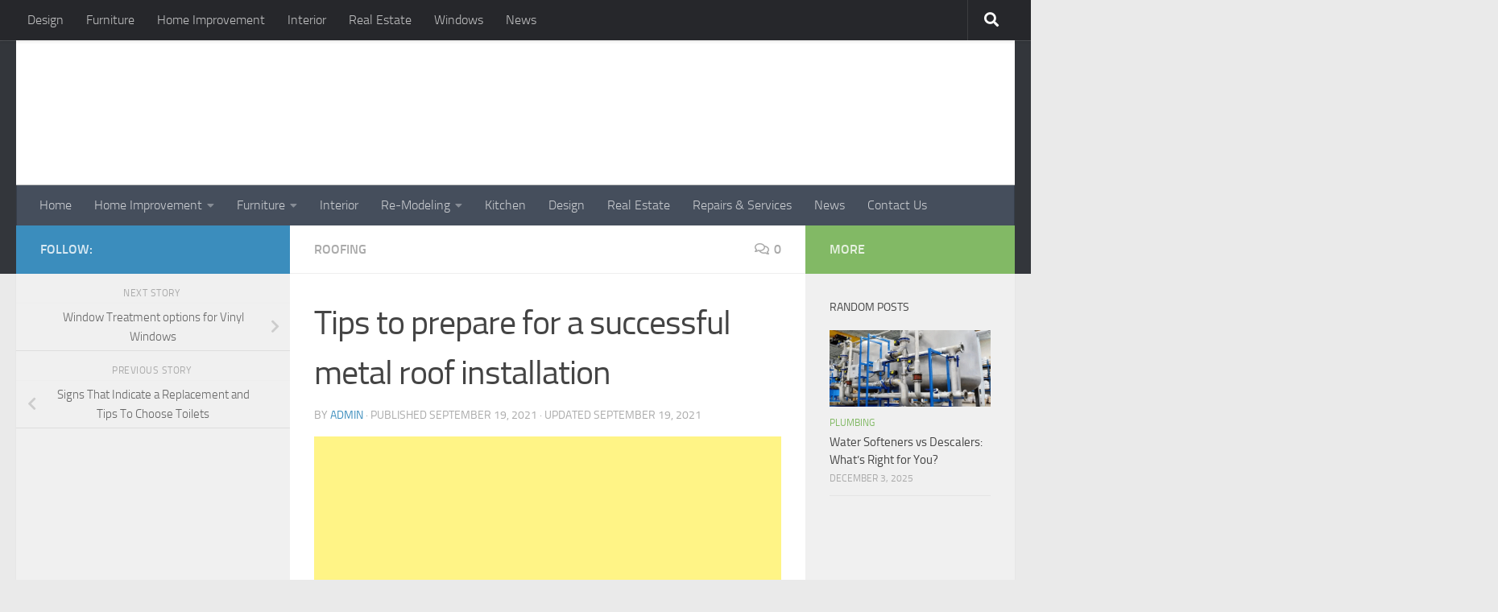

--- FILE ---
content_type: text/html; charset=UTF-8
request_url: https://megaarquivo.com/tips-to-prepare-for-a-successful-metal-roof-installation/
body_size: 17063
content:
<!DOCTYPE html>
<html class="no-js" dir="ltr" lang="en-US">
<head>
  <meta charset="UTF-8">
  <meta name="viewport" content="width=device-width, initial-scale=1.0">
  <link rel="profile" href="https://gmpg.org/xfn/11" />
  <link rel="pingback" href="https://megaarquivo.com/xmlrpc.php">

  <title>Tips to prepare for a successful metal roof installation | Megaarquivo.com</title>
    <style>
        #wpadminbar #wp-admin-bar-p404_free_top_button .ab-icon:before {
            content: "\f103";
            color:red;
            top: 2px;
        }
    </style>
    	<style>img:is([sizes="auto" i], [sizes^="auto," i]) { contain-intrinsic-size: 3000px 1500px }</style>
	
		<!-- All in One SEO 4.6.8.1 - aioseo.com -->
		<meta name="description" content="If you want to replace your present roof, then metal roofing is a durable, minimal maintenance alternate to asphalt shingles. In order to make the most of your investment, you should plan well for your metal roof installation. Check out the steps mentioned here and discuss them with your metal roofing contractors to prepare well for the installation." />
		<meta name="robots" content="max-snippet:-1, max-image-preview:large, max-video-preview:-1" />
		<meta name="google-site-verification" content="2a6HoVfu8s82pW-SBd4AzJ0m_BnVUr0zqk5ttf8W3lg" />
		<link rel="canonical" href="https://megaarquivo.com/tips-to-prepare-for-a-successful-metal-roof-installation/" />
		<meta name="generator" content="All in One SEO (AIOSEO) 4.6.8.1" />

		<meta name="google-site-verification" content="0cVgNbHvmCWy2g5oBNYww0srT4YDs9I2ajLJvWu7m8s" />
		<meta name="google" content="nositelinkssearchbox" />
		<script type="application/ld+json" class="aioseo-schema">
			{"@context":"https:\/\/schema.org","@graph":[{"@type":"Article","@id":"https:\/\/megaarquivo.com\/tips-to-prepare-for-a-successful-metal-roof-installation\/#article","name":"Tips to prepare for a successful metal roof installation | Megaarquivo.com","headline":"Tips to prepare for a successful metal roof installation","author":{"@id":"https:\/\/megaarquivo.com\/author\/admin\/#author"},"publisher":{"@id":"https:\/\/megaarquivo.com\/#organization"},"image":{"@type":"ImageObject","url":"https:\/\/megaarquivo.com\/wp-content\/uploads\/2021\/09\/metal-roofing-contractors.jpg","width":875,"height":561,"caption":"metal roofing contractors"},"datePublished":"2021-09-19T06:51:23+00:00","dateModified":"2021-09-19T07:14:12+00:00","inLanguage":"en-US","mainEntityOfPage":{"@id":"https:\/\/megaarquivo.com\/tips-to-prepare-for-a-successful-metal-roof-installation\/#webpage"},"isPartOf":{"@id":"https:\/\/megaarquivo.com\/tips-to-prepare-for-a-successful-metal-roof-installation\/#webpage"},"articleSection":"Roofing"},{"@type":"BreadcrumbList","@id":"https:\/\/megaarquivo.com\/tips-to-prepare-for-a-successful-metal-roof-installation\/#breadcrumblist","itemListElement":[{"@type":"ListItem","@id":"https:\/\/megaarquivo.com\/#listItem","position":1,"name":"Home","item":"https:\/\/megaarquivo.com\/","nextItem":"https:\/\/megaarquivo.com\/tips-to-prepare-for-a-successful-metal-roof-installation\/#listItem"},{"@type":"ListItem","@id":"https:\/\/megaarquivo.com\/tips-to-prepare-for-a-successful-metal-roof-installation\/#listItem","position":2,"name":"Tips to prepare for a successful metal roof installation","previousItem":"https:\/\/megaarquivo.com\/#listItem"}]},{"@type":"Organization","@id":"https:\/\/megaarquivo.com\/#organization","name":"megaarquivo","url":"https:\/\/megaarquivo.com\/","logo":{"@type":"ImageObject","url":"https:\/\/megaarquivo.com\/wp-content\/uploads\/2018\/08\/cropped-cropped-ff-1.png","@id":"https:\/\/megaarquivo.com\/tips-to-prepare-for-a-successful-metal-roof-installation\/#organizationLogo","width":354,"height":177,"caption":"dd"},"image":{"@id":"https:\/\/megaarquivo.com\/tips-to-prepare-for-a-successful-metal-roof-installation\/#organizationLogo"}},{"@type":"Person","@id":"https:\/\/megaarquivo.com\/author\/admin\/#author","url":"https:\/\/megaarquivo.com\/author\/admin\/","name":"admin","image":{"@type":"ImageObject","@id":"https:\/\/megaarquivo.com\/tips-to-prepare-for-a-successful-metal-roof-installation\/#authorImage","url":"https:\/\/secure.gravatar.com\/avatar\/860132aa5c91d4a7c099ba387900c99897546369cf6a90e4fce2388d0582d1b3?s=96&d=mm&r=g","width":96,"height":96,"caption":"admin"}},{"@type":"WebPage","@id":"https:\/\/megaarquivo.com\/tips-to-prepare-for-a-successful-metal-roof-installation\/#webpage","url":"https:\/\/megaarquivo.com\/tips-to-prepare-for-a-successful-metal-roof-installation\/","name":"Tips to prepare for a successful metal roof installation | Megaarquivo.com","description":"If you want to replace your present roof, then metal roofing is a durable, minimal maintenance alternate to asphalt shingles. In order to make the most of your investment, you should plan well for your metal roof installation. Check out the steps mentioned here and discuss them with your metal roofing contractors to prepare well for the installation.","inLanguage":"en-US","isPartOf":{"@id":"https:\/\/megaarquivo.com\/#website"},"breadcrumb":{"@id":"https:\/\/megaarquivo.com\/tips-to-prepare-for-a-successful-metal-roof-installation\/#breadcrumblist"},"author":{"@id":"https:\/\/megaarquivo.com\/author\/admin\/#author"},"creator":{"@id":"https:\/\/megaarquivo.com\/author\/admin\/#author"},"image":{"@type":"ImageObject","url":"https:\/\/megaarquivo.com\/wp-content\/uploads\/2021\/09\/metal-roofing-contractors.jpg","@id":"https:\/\/megaarquivo.com\/tips-to-prepare-for-a-successful-metal-roof-installation\/#mainImage","width":875,"height":561,"caption":"metal roofing contractors"},"primaryImageOfPage":{"@id":"https:\/\/megaarquivo.com\/tips-to-prepare-for-a-successful-metal-roof-installation\/#mainImage"},"datePublished":"2021-09-19T06:51:23+00:00","dateModified":"2021-09-19T07:14:12+00:00"},{"@type":"WebSite","@id":"https:\/\/megaarquivo.com\/#website","url":"https:\/\/megaarquivo.com\/","name":"megaarquivo","inLanguage":"en-US","publisher":{"@id":"https:\/\/megaarquivo.com\/#organization"}}]}
		</script>
		<!-- All in One SEO -->

<script>document.documentElement.className = document.documentElement.className.replace("no-js","js");</script>
<link rel="alternate" type="application/rss+xml" title="megaarquivo &raquo; Feed" href="https://megaarquivo.com/feed/" />
<link rel="alternate" type="application/rss+xml" title="megaarquivo &raquo; Comments Feed" href="https://megaarquivo.com/comments/feed/" />
<link rel="alternate" type="application/rss+xml" title="megaarquivo &raquo; Tips to prepare for a successful metal roof installation Comments Feed" href="https://megaarquivo.com/tips-to-prepare-for-a-successful-metal-roof-installation/feed/" />
<script>
window._wpemojiSettings = {"baseUrl":"https:\/\/s.w.org\/images\/core\/emoji\/16.0.1\/72x72\/","ext":".png","svgUrl":"https:\/\/s.w.org\/images\/core\/emoji\/16.0.1\/svg\/","svgExt":".svg","source":{"concatemoji":"https:\/\/megaarquivo.com\/wp-includes\/js\/wp-emoji-release.min.js?ver=6.8.3"}};
/*! This file is auto-generated */
!function(s,n){var o,i,e;function c(e){try{var t={supportTests:e,timestamp:(new Date).valueOf()};sessionStorage.setItem(o,JSON.stringify(t))}catch(e){}}function p(e,t,n){e.clearRect(0,0,e.canvas.width,e.canvas.height),e.fillText(t,0,0);var t=new Uint32Array(e.getImageData(0,0,e.canvas.width,e.canvas.height).data),a=(e.clearRect(0,0,e.canvas.width,e.canvas.height),e.fillText(n,0,0),new Uint32Array(e.getImageData(0,0,e.canvas.width,e.canvas.height).data));return t.every(function(e,t){return e===a[t]})}function u(e,t){e.clearRect(0,0,e.canvas.width,e.canvas.height),e.fillText(t,0,0);for(var n=e.getImageData(16,16,1,1),a=0;a<n.data.length;a++)if(0!==n.data[a])return!1;return!0}function f(e,t,n,a){switch(t){case"flag":return n(e,"\ud83c\udff3\ufe0f\u200d\u26a7\ufe0f","\ud83c\udff3\ufe0f\u200b\u26a7\ufe0f")?!1:!n(e,"\ud83c\udde8\ud83c\uddf6","\ud83c\udde8\u200b\ud83c\uddf6")&&!n(e,"\ud83c\udff4\udb40\udc67\udb40\udc62\udb40\udc65\udb40\udc6e\udb40\udc67\udb40\udc7f","\ud83c\udff4\u200b\udb40\udc67\u200b\udb40\udc62\u200b\udb40\udc65\u200b\udb40\udc6e\u200b\udb40\udc67\u200b\udb40\udc7f");case"emoji":return!a(e,"\ud83e\udedf")}return!1}function g(e,t,n,a){var r="undefined"!=typeof WorkerGlobalScope&&self instanceof WorkerGlobalScope?new OffscreenCanvas(300,150):s.createElement("canvas"),o=r.getContext("2d",{willReadFrequently:!0}),i=(o.textBaseline="top",o.font="600 32px Arial",{});return e.forEach(function(e){i[e]=t(o,e,n,a)}),i}function t(e){var t=s.createElement("script");t.src=e,t.defer=!0,s.head.appendChild(t)}"undefined"!=typeof Promise&&(o="wpEmojiSettingsSupports",i=["flag","emoji"],n.supports={everything:!0,everythingExceptFlag:!0},e=new Promise(function(e){s.addEventListener("DOMContentLoaded",e,{once:!0})}),new Promise(function(t){var n=function(){try{var e=JSON.parse(sessionStorage.getItem(o));if("object"==typeof e&&"number"==typeof e.timestamp&&(new Date).valueOf()<e.timestamp+604800&&"object"==typeof e.supportTests)return e.supportTests}catch(e){}return null}();if(!n){if("undefined"!=typeof Worker&&"undefined"!=typeof OffscreenCanvas&&"undefined"!=typeof URL&&URL.createObjectURL&&"undefined"!=typeof Blob)try{var e="postMessage("+g.toString()+"("+[JSON.stringify(i),f.toString(),p.toString(),u.toString()].join(",")+"));",a=new Blob([e],{type:"text/javascript"}),r=new Worker(URL.createObjectURL(a),{name:"wpTestEmojiSupports"});return void(r.onmessage=function(e){c(n=e.data),r.terminate(),t(n)})}catch(e){}c(n=g(i,f,p,u))}t(n)}).then(function(e){for(var t in e)n.supports[t]=e[t],n.supports.everything=n.supports.everything&&n.supports[t],"flag"!==t&&(n.supports.everythingExceptFlag=n.supports.everythingExceptFlag&&n.supports[t]);n.supports.everythingExceptFlag=n.supports.everythingExceptFlag&&!n.supports.flag,n.DOMReady=!1,n.readyCallback=function(){n.DOMReady=!0}}).then(function(){return e}).then(function(){var e;n.supports.everything||(n.readyCallback(),(e=n.source||{}).concatemoji?t(e.concatemoji):e.wpemoji&&e.twemoji&&(t(e.twemoji),t(e.wpemoji)))}))}((window,document),window._wpemojiSettings);
</script>
		<style type="text/css">
			.epvc-eye {
				margin-right: 3px;
				width: 13px;
				display: inline-block;
				height: 13px;
				border: solid 1px #000;
				border-radius:  75% 15%;
				position: relative;
				transform: rotate(45deg);
			}
			.epvc-eye:before {
				content: '';
				display: block;
				position: absolute;
				width: 5px;
				height: 5px;
				border: solid 1px #000;
				border-radius: 50%;
				left: 3px;
				top: 3px;
			}
		</style>
	<style id='wp-emoji-styles-inline-css'>

	img.wp-smiley, img.emoji {
		display: inline !important;
		border: none !important;
		box-shadow: none !important;
		height: 1em !important;
		width: 1em !important;
		margin: 0 0.07em !important;
		vertical-align: -0.1em !important;
		background: none !important;
		padding: 0 !important;
	}
</style>
<link rel='stylesheet' id='wp-block-library-css' href='https://megaarquivo.com/wp-includes/css/dist/block-library/style.min.css?ver=6.8.3' media='all' />
<style id='classic-theme-styles-inline-css'>
/*! This file is auto-generated */
.wp-block-button__link{color:#fff;background-color:#32373c;border-radius:9999px;box-shadow:none;text-decoration:none;padding:calc(.667em + 2px) calc(1.333em + 2px);font-size:1.125em}.wp-block-file__button{background:#32373c;color:#fff;text-decoration:none}
</style>
<style id='global-styles-inline-css'>
:root{--wp--preset--aspect-ratio--square: 1;--wp--preset--aspect-ratio--4-3: 4/3;--wp--preset--aspect-ratio--3-4: 3/4;--wp--preset--aspect-ratio--3-2: 3/2;--wp--preset--aspect-ratio--2-3: 2/3;--wp--preset--aspect-ratio--16-9: 16/9;--wp--preset--aspect-ratio--9-16: 9/16;--wp--preset--color--black: #000000;--wp--preset--color--cyan-bluish-gray: #abb8c3;--wp--preset--color--white: #ffffff;--wp--preset--color--pale-pink: #f78da7;--wp--preset--color--vivid-red: #cf2e2e;--wp--preset--color--luminous-vivid-orange: #ff6900;--wp--preset--color--luminous-vivid-amber: #fcb900;--wp--preset--color--light-green-cyan: #7bdcb5;--wp--preset--color--vivid-green-cyan: #00d084;--wp--preset--color--pale-cyan-blue: #8ed1fc;--wp--preset--color--vivid-cyan-blue: #0693e3;--wp--preset--color--vivid-purple: #9b51e0;--wp--preset--gradient--vivid-cyan-blue-to-vivid-purple: linear-gradient(135deg,rgba(6,147,227,1) 0%,rgb(155,81,224) 100%);--wp--preset--gradient--light-green-cyan-to-vivid-green-cyan: linear-gradient(135deg,rgb(122,220,180) 0%,rgb(0,208,130) 100%);--wp--preset--gradient--luminous-vivid-amber-to-luminous-vivid-orange: linear-gradient(135deg,rgba(252,185,0,1) 0%,rgba(255,105,0,1) 100%);--wp--preset--gradient--luminous-vivid-orange-to-vivid-red: linear-gradient(135deg,rgba(255,105,0,1) 0%,rgb(207,46,46) 100%);--wp--preset--gradient--very-light-gray-to-cyan-bluish-gray: linear-gradient(135deg,rgb(238,238,238) 0%,rgb(169,184,195) 100%);--wp--preset--gradient--cool-to-warm-spectrum: linear-gradient(135deg,rgb(74,234,220) 0%,rgb(151,120,209) 20%,rgb(207,42,186) 40%,rgb(238,44,130) 60%,rgb(251,105,98) 80%,rgb(254,248,76) 100%);--wp--preset--gradient--blush-light-purple: linear-gradient(135deg,rgb(255,206,236) 0%,rgb(152,150,240) 100%);--wp--preset--gradient--blush-bordeaux: linear-gradient(135deg,rgb(254,205,165) 0%,rgb(254,45,45) 50%,rgb(107,0,62) 100%);--wp--preset--gradient--luminous-dusk: linear-gradient(135deg,rgb(255,203,112) 0%,rgb(199,81,192) 50%,rgb(65,88,208) 100%);--wp--preset--gradient--pale-ocean: linear-gradient(135deg,rgb(255,245,203) 0%,rgb(182,227,212) 50%,rgb(51,167,181) 100%);--wp--preset--gradient--electric-grass: linear-gradient(135deg,rgb(202,248,128) 0%,rgb(113,206,126) 100%);--wp--preset--gradient--midnight: linear-gradient(135deg,rgb(2,3,129) 0%,rgb(40,116,252) 100%);--wp--preset--font-size--small: 13px;--wp--preset--font-size--medium: 20px;--wp--preset--font-size--large: 36px;--wp--preset--font-size--x-large: 42px;--wp--preset--spacing--20: 0.44rem;--wp--preset--spacing--30: 0.67rem;--wp--preset--spacing--40: 1rem;--wp--preset--spacing--50: 1.5rem;--wp--preset--spacing--60: 2.25rem;--wp--preset--spacing--70: 3.38rem;--wp--preset--spacing--80: 5.06rem;--wp--preset--shadow--natural: 6px 6px 9px rgba(0, 0, 0, 0.2);--wp--preset--shadow--deep: 12px 12px 50px rgba(0, 0, 0, 0.4);--wp--preset--shadow--sharp: 6px 6px 0px rgba(0, 0, 0, 0.2);--wp--preset--shadow--outlined: 6px 6px 0px -3px rgba(255, 255, 255, 1), 6px 6px rgba(0, 0, 0, 1);--wp--preset--shadow--crisp: 6px 6px 0px rgba(0, 0, 0, 1);}:where(.is-layout-flex){gap: 0.5em;}:where(.is-layout-grid){gap: 0.5em;}body .is-layout-flex{display: flex;}.is-layout-flex{flex-wrap: wrap;align-items: center;}.is-layout-flex > :is(*, div){margin: 0;}body .is-layout-grid{display: grid;}.is-layout-grid > :is(*, div){margin: 0;}:where(.wp-block-columns.is-layout-flex){gap: 2em;}:where(.wp-block-columns.is-layout-grid){gap: 2em;}:where(.wp-block-post-template.is-layout-flex){gap: 1.25em;}:where(.wp-block-post-template.is-layout-grid){gap: 1.25em;}.has-black-color{color: var(--wp--preset--color--black) !important;}.has-cyan-bluish-gray-color{color: var(--wp--preset--color--cyan-bluish-gray) !important;}.has-white-color{color: var(--wp--preset--color--white) !important;}.has-pale-pink-color{color: var(--wp--preset--color--pale-pink) !important;}.has-vivid-red-color{color: var(--wp--preset--color--vivid-red) !important;}.has-luminous-vivid-orange-color{color: var(--wp--preset--color--luminous-vivid-orange) !important;}.has-luminous-vivid-amber-color{color: var(--wp--preset--color--luminous-vivid-amber) !important;}.has-light-green-cyan-color{color: var(--wp--preset--color--light-green-cyan) !important;}.has-vivid-green-cyan-color{color: var(--wp--preset--color--vivid-green-cyan) !important;}.has-pale-cyan-blue-color{color: var(--wp--preset--color--pale-cyan-blue) !important;}.has-vivid-cyan-blue-color{color: var(--wp--preset--color--vivid-cyan-blue) !important;}.has-vivid-purple-color{color: var(--wp--preset--color--vivid-purple) !important;}.has-black-background-color{background-color: var(--wp--preset--color--black) !important;}.has-cyan-bluish-gray-background-color{background-color: var(--wp--preset--color--cyan-bluish-gray) !important;}.has-white-background-color{background-color: var(--wp--preset--color--white) !important;}.has-pale-pink-background-color{background-color: var(--wp--preset--color--pale-pink) !important;}.has-vivid-red-background-color{background-color: var(--wp--preset--color--vivid-red) !important;}.has-luminous-vivid-orange-background-color{background-color: var(--wp--preset--color--luminous-vivid-orange) !important;}.has-luminous-vivid-amber-background-color{background-color: var(--wp--preset--color--luminous-vivid-amber) !important;}.has-light-green-cyan-background-color{background-color: var(--wp--preset--color--light-green-cyan) !important;}.has-vivid-green-cyan-background-color{background-color: var(--wp--preset--color--vivid-green-cyan) !important;}.has-pale-cyan-blue-background-color{background-color: var(--wp--preset--color--pale-cyan-blue) !important;}.has-vivid-cyan-blue-background-color{background-color: var(--wp--preset--color--vivid-cyan-blue) !important;}.has-vivid-purple-background-color{background-color: var(--wp--preset--color--vivid-purple) !important;}.has-black-border-color{border-color: var(--wp--preset--color--black) !important;}.has-cyan-bluish-gray-border-color{border-color: var(--wp--preset--color--cyan-bluish-gray) !important;}.has-white-border-color{border-color: var(--wp--preset--color--white) !important;}.has-pale-pink-border-color{border-color: var(--wp--preset--color--pale-pink) !important;}.has-vivid-red-border-color{border-color: var(--wp--preset--color--vivid-red) !important;}.has-luminous-vivid-orange-border-color{border-color: var(--wp--preset--color--luminous-vivid-orange) !important;}.has-luminous-vivid-amber-border-color{border-color: var(--wp--preset--color--luminous-vivid-amber) !important;}.has-light-green-cyan-border-color{border-color: var(--wp--preset--color--light-green-cyan) !important;}.has-vivid-green-cyan-border-color{border-color: var(--wp--preset--color--vivid-green-cyan) !important;}.has-pale-cyan-blue-border-color{border-color: var(--wp--preset--color--pale-cyan-blue) !important;}.has-vivid-cyan-blue-border-color{border-color: var(--wp--preset--color--vivid-cyan-blue) !important;}.has-vivid-purple-border-color{border-color: var(--wp--preset--color--vivid-purple) !important;}.has-vivid-cyan-blue-to-vivid-purple-gradient-background{background: var(--wp--preset--gradient--vivid-cyan-blue-to-vivid-purple) !important;}.has-light-green-cyan-to-vivid-green-cyan-gradient-background{background: var(--wp--preset--gradient--light-green-cyan-to-vivid-green-cyan) !important;}.has-luminous-vivid-amber-to-luminous-vivid-orange-gradient-background{background: var(--wp--preset--gradient--luminous-vivid-amber-to-luminous-vivid-orange) !important;}.has-luminous-vivid-orange-to-vivid-red-gradient-background{background: var(--wp--preset--gradient--luminous-vivid-orange-to-vivid-red) !important;}.has-very-light-gray-to-cyan-bluish-gray-gradient-background{background: var(--wp--preset--gradient--very-light-gray-to-cyan-bluish-gray) !important;}.has-cool-to-warm-spectrum-gradient-background{background: var(--wp--preset--gradient--cool-to-warm-spectrum) !important;}.has-blush-light-purple-gradient-background{background: var(--wp--preset--gradient--blush-light-purple) !important;}.has-blush-bordeaux-gradient-background{background: var(--wp--preset--gradient--blush-bordeaux) !important;}.has-luminous-dusk-gradient-background{background: var(--wp--preset--gradient--luminous-dusk) !important;}.has-pale-ocean-gradient-background{background: var(--wp--preset--gradient--pale-ocean) !important;}.has-electric-grass-gradient-background{background: var(--wp--preset--gradient--electric-grass) !important;}.has-midnight-gradient-background{background: var(--wp--preset--gradient--midnight) !important;}.has-small-font-size{font-size: var(--wp--preset--font-size--small) !important;}.has-medium-font-size{font-size: var(--wp--preset--font-size--medium) !important;}.has-large-font-size{font-size: var(--wp--preset--font-size--large) !important;}.has-x-large-font-size{font-size: var(--wp--preset--font-size--x-large) !important;}
:where(.wp-block-post-template.is-layout-flex){gap: 1.25em;}:where(.wp-block-post-template.is-layout-grid){gap: 1.25em;}
:where(.wp-block-columns.is-layout-flex){gap: 2em;}:where(.wp-block-columns.is-layout-grid){gap: 2em;}
:root :where(.wp-block-pullquote){font-size: 1.5em;line-height: 1.6;}
</style>
<link rel='stylesheet' id='hueman-main-style-css' href='https://megaarquivo.com/wp-content/themes/hueman/assets/front/css/main.min.css?ver=3.7.27' media='all' />
<style id='hueman-main-style-inline-css'>
body { font-size:1.00rem; }@media only screen and (min-width: 720px) {
        .nav > li { font-size:1.00rem; }
      }::selection { background-color: #3b8dbd; }
::-moz-selection { background-color: #3b8dbd; }a,a>span.hu-external::after,.themeform label .required,#flexslider-featured .flex-direction-nav .flex-next:hover,#flexslider-featured .flex-direction-nav .flex-prev:hover,.post-hover:hover .post-title a,.post-title a:hover,.sidebar.s1 .post-nav li a:hover i,.content .post-nav li a:hover i,.post-related a:hover,.sidebar.s1 .widget_rss ul li a,#footer .widget_rss ul li a,.sidebar.s1 .widget_calendar a,#footer .widget_calendar a,.sidebar.s1 .alx-tab .tab-item-category a,.sidebar.s1 .alx-posts .post-item-category a,.sidebar.s1 .alx-tab li:hover .tab-item-title a,.sidebar.s1 .alx-tab li:hover .tab-item-comment a,.sidebar.s1 .alx-posts li:hover .post-item-title a,#footer .alx-tab .tab-item-category a,#footer .alx-posts .post-item-category a,#footer .alx-tab li:hover .tab-item-title a,#footer .alx-tab li:hover .tab-item-comment a,#footer .alx-posts li:hover .post-item-title a,.comment-tabs li.active a,.comment-awaiting-moderation,.child-menu a:hover,.child-menu .current_page_item > a,.wp-pagenavi a{ color: #3b8dbd; }input[type="submit"],.themeform button[type="submit"],.sidebar.s1 .sidebar-top,.sidebar.s1 .sidebar-toggle,#flexslider-featured .flex-control-nav li a.flex-active,.post-tags a:hover,.sidebar.s1 .widget_calendar caption,#footer .widget_calendar caption,.author-bio .bio-avatar:after,.commentlist li.bypostauthor > .comment-body:after,.commentlist li.comment-author-admin > .comment-body:after{ background-color: #3b8dbd; }.post-format .format-container { border-color: #3b8dbd; }.sidebar.s1 .alx-tabs-nav li.active a,#footer .alx-tabs-nav li.active a,.comment-tabs li.active a,.wp-pagenavi a:hover,.wp-pagenavi a:active,.wp-pagenavi span.current{ border-bottom-color: #3b8dbd!important; }.sidebar.s2 .post-nav li a:hover i,
.sidebar.s2 .widget_rss ul li a,
.sidebar.s2 .widget_calendar a,
.sidebar.s2 .alx-tab .tab-item-category a,
.sidebar.s2 .alx-posts .post-item-category a,
.sidebar.s2 .alx-tab li:hover .tab-item-title a,
.sidebar.s2 .alx-tab li:hover .tab-item-comment a,
.sidebar.s2 .alx-posts li:hover .post-item-title a { color: #82b965; }
.sidebar.s2 .sidebar-top,.sidebar.s2 .sidebar-toggle,.post-comments,.jp-play-bar,.jp-volume-bar-value,.sidebar.s2 .widget_calendar caption{ background-color: #82b965; }.sidebar.s2 .alx-tabs-nav li.active a { border-bottom-color: #82b965; }
.post-comments::before { border-right-color: #82b965; }
      .search-expand,
              #nav-topbar.nav-container { background-color: #26272b}@media only screen and (min-width: 720px) {
                #nav-topbar .nav ul { background-color: #26272b; }
              }.is-scrolled #header .nav-container.desktop-sticky,
              .is-scrolled #header .search-expand { background-color: #26272b; background-color: rgba(38,39,43,0.90) }.is-scrolled .topbar-transparent #nav-topbar.desktop-sticky .nav ul { background-color: #26272b; background-color: rgba(38,39,43,0.95) }#header { background-color: #33363b; }
@media only screen and (min-width: 720px) {
  #nav-header .nav ul { background-color: #33363b; }
}
        .is-scrolled #header #nav-mobile { background-color: #454e5c; background-color: rgba(69,78,92,0.90) }#nav-header.nav-container, #main-header-search .search-expand { background-color: ; }
@media only screen and (min-width: 720px) {
  #nav-header .nav ul { background-color: ; }
}
        .site-title a img { max-height: 88px; }
</style>
<link rel='stylesheet' id='hueman-font-awesome-css' href='https://megaarquivo.com/wp-content/themes/hueman/assets/front/css/font-awesome.min.css?ver=3.7.27' media='all' />
<script src="https://megaarquivo.com/wp-includes/js/jquery/jquery.min.js?ver=3.7.1" id="jquery-core-js"></script>
<script src="https://megaarquivo.com/wp-includes/js/jquery/jquery-migrate.min.js?ver=3.4.1" id="jquery-migrate-js"></script>
<link rel="https://api.w.org/" href="https://megaarquivo.com/wp-json/" /><link rel="alternate" title="JSON" type="application/json" href="https://megaarquivo.com/wp-json/wp/v2/posts/1183" /><link rel="EditURI" type="application/rsd+xml" title="RSD" href="https://megaarquivo.com/xmlrpc.php?rsd" />
<meta name="generator" content="WordPress 6.8.3" />
<link rel='shortlink' href='https://megaarquivo.com/?p=1183' />
<link rel="alternate" title="oEmbed (JSON)" type="application/json+oembed" href="https://megaarquivo.com/wp-json/oembed/1.0/embed?url=https%3A%2F%2Fmegaarquivo.com%2Ftips-to-prepare-for-a-successful-metal-roof-installation%2F" />
<link rel="alternate" title="oEmbed (XML)" type="text/xml+oembed" href="https://megaarquivo.com/wp-json/oembed/1.0/embed?url=https%3A%2F%2Fmegaarquivo.com%2Ftips-to-prepare-for-a-successful-metal-roof-installation%2F&#038;format=xml" />
<!-- MagenetMonetization V: 1.0.29.3--><!-- MagenetMonetization 1 --><!-- MagenetMonetization 1.1 -->    <link rel="preload" as="font" type="font/woff2" href="https://megaarquivo.com/wp-content/themes/hueman/assets/front/webfonts/fa-brands-400.woff2?v=5.15.2" crossorigin="anonymous"/>
    <link rel="preload" as="font" type="font/woff2" href="https://megaarquivo.com/wp-content/themes/hueman/assets/front/webfonts/fa-regular-400.woff2?v=5.15.2" crossorigin="anonymous"/>
    <link rel="preload" as="font" type="font/woff2" href="https://megaarquivo.com/wp-content/themes/hueman/assets/front/webfonts/fa-solid-900.woff2?v=5.15.2" crossorigin="anonymous"/>
  <link rel="preload" as="font" type="font/woff" href="https://megaarquivo.com/wp-content/themes/hueman/assets/front/fonts/titillium-light-webfont.woff" crossorigin="anonymous"/>
<link rel="preload" as="font" type="font/woff" href="https://megaarquivo.com/wp-content/themes/hueman/assets/front/fonts/titillium-lightitalic-webfont.woff" crossorigin="anonymous"/>
<link rel="preload" as="font" type="font/woff" href="https://megaarquivo.com/wp-content/themes/hueman/assets/front/fonts/titillium-regular-webfont.woff" crossorigin="anonymous"/>
<link rel="preload" as="font" type="font/woff" href="https://megaarquivo.com/wp-content/themes/hueman/assets/front/fonts/titillium-regularitalic-webfont.woff" crossorigin="anonymous"/>
<link rel="preload" as="font" type="font/woff" href="https://megaarquivo.com/wp-content/themes/hueman/assets/front/fonts/titillium-semibold-webfont.woff" crossorigin="anonymous"/>
<style>
  /*  base : fonts
/* ------------------------------------ */
body { font-family: "Titillium", Arial, sans-serif; }
@font-face {
  font-family: 'Titillium';
  src: url('https://megaarquivo.com/wp-content/themes/hueman/assets/front/fonts/titillium-light-webfont.eot');
  src: url('https://megaarquivo.com/wp-content/themes/hueman/assets/front/fonts/titillium-light-webfont.svg#titillium-light-webfont') format('svg'),
     url('https://megaarquivo.com/wp-content/themes/hueman/assets/front/fonts/titillium-light-webfont.eot?#iefix') format('embedded-opentype'),
     url('https://megaarquivo.com/wp-content/themes/hueman/assets/front/fonts/titillium-light-webfont.woff') format('woff'),
     url('https://megaarquivo.com/wp-content/themes/hueman/assets/front/fonts/titillium-light-webfont.ttf') format('truetype');
  font-weight: 300;
  font-style: normal;
}
@font-face {
  font-family: 'Titillium';
  src: url('https://megaarquivo.com/wp-content/themes/hueman/assets/front/fonts/titillium-lightitalic-webfont.eot');
  src: url('https://megaarquivo.com/wp-content/themes/hueman/assets/front/fonts/titillium-lightitalic-webfont.svg#titillium-lightitalic-webfont') format('svg'),
     url('https://megaarquivo.com/wp-content/themes/hueman/assets/front/fonts/titillium-lightitalic-webfont.eot?#iefix') format('embedded-opentype'),
     url('https://megaarquivo.com/wp-content/themes/hueman/assets/front/fonts/titillium-lightitalic-webfont.woff') format('woff'),
     url('https://megaarquivo.com/wp-content/themes/hueman/assets/front/fonts/titillium-lightitalic-webfont.ttf') format('truetype');
  font-weight: 300;
  font-style: italic;
}
@font-face {
  font-family: 'Titillium';
  src: url('https://megaarquivo.com/wp-content/themes/hueman/assets/front/fonts/titillium-regular-webfont.eot');
  src: url('https://megaarquivo.com/wp-content/themes/hueman/assets/front/fonts/titillium-regular-webfont.svg#titillium-regular-webfont') format('svg'),
     url('https://megaarquivo.com/wp-content/themes/hueman/assets/front/fonts/titillium-regular-webfont.eot?#iefix') format('embedded-opentype'),
     url('https://megaarquivo.com/wp-content/themes/hueman/assets/front/fonts/titillium-regular-webfont.woff') format('woff'),
     url('https://megaarquivo.com/wp-content/themes/hueman/assets/front/fonts/titillium-regular-webfont.ttf') format('truetype');
  font-weight: 400;
  font-style: normal;
}
@font-face {
  font-family: 'Titillium';
  src: url('https://megaarquivo.com/wp-content/themes/hueman/assets/front/fonts/titillium-regularitalic-webfont.eot');
  src: url('https://megaarquivo.com/wp-content/themes/hueman/assets/front/fonts/titillium-regularitalic-webfont.svg#titillium-regular-webfont') format('svg'),
     url('https://megaarquivo.com/wp-content/themes/hueman/assets/front/fonts/titillium-regularitalic-webfont.eot?#iefix') format('embedded-opentype'),
     url('https://megaarquivo.com/wp-content/themes/hueman/assets/front/fonts/titillium-regularitalic-webfont.woff') format('woff'),
     url('https://megaarquivo.com/wp-content/themes/hueman/assets/front/fonts/titillium-regularitalic-webfont.ttf') format('truetype');
  font-weight: 400;
  font-style: italic;
}
@font-face {
    font-family: 'Titillium';
    src: url('https://megaarquivo.com/wp-content/themes/hueman/assets/front/fonts/titillium-semibold-webfont.eot');
    src: url('https://megaarquivo.com/wp-content/themes/hueman/assets/front/fonts/titillium-semibold-webfont.svg#titillium-semibold-webfont') format('svg'),
         url('https://megaarquivo.com/wp-content/themes/hueman/assets/front/fonts/titillium-semibold-webfont.eot?#iefix') format('embedded-opentype'),
         url('https://megaarquivo.com/wp-content/themes/hueman/assets/front/fonts/titillium-semibold-webfont.woff') format('woff'),
         url('https://megaarquivo.com/wp-content/themes/hueman/assets/front/fonts/titillium-semibold-webfont.ttf') format('truetype');
  font-weight: 600;
  font-style: normal;
}
</style>
  <!--[if lt IE 9]>
<script src="https://megaarquivo.com/wp-content/themes/hueman/assets/front/js/ie/html5shiv-printshiv.min.js"></script>
<script src="https://megaarquivo.com/wp-content/themes/hueman/assets/front/js/ie/selectivizr.js"></script>
<![endif]-->
<link rel="icon" href="https://megaarquivo.com/wp-content/uploads/2018/08/cropped-megaarquivo-150x150.jpg" sizes="32x32" />
<link rel="icon" href="https://megaarquivo.com/wp-content/uploads/2018/08/cropped-megaarquivo-300x300.jpg" sizes="192x192" />
<link rel="apple-touch-icon" href="https://megaarquivo.com/wp-content/uploads/2018/08/cropped-megaarquivo-300x300.jpg" />
<meta name="msapplication-TileImage" content="https://megaarquivo.com/wp-content/uploads/2018/08/cropped-megaarquivo-300x300.jpg" />
	<meta name="adxom-verification" content="1gnitsoptseugdiap32401434c93f17b459071f39c434">

</head>

<body class="wp-singular post-template-default single single-post postid-1183 single-format-standard wp-custom-logo wp-embed-responsive wp-theme-hueman col-3cm full-width topbar-enabled header-desktop-sticky header-mobile-sticky hueman-3-7-27 chrome">
<div id="wrapper">
  <a class="screen-reader-text skip-link" href="#content">Skip to content</a>
  
  <header id="header" class="top-menu-mobile-on one-mobile-menu top_menu header-ads-desktop  topbar-transparent has-header-img">
        <nav class="nav-container group mobile-menu mobile-sticky " id="nav-mobile" data-menu-id="header-1">
  <div class="mobile-title-logo-in-header"><p class="site-title">                  <a class="custom-logo-link" href="https://megaarquivo.com/" rel="home" title="megaarquivo | Home page"><img src="https://megaarquivo.com/wp-content/uploads/2018/08/cropped-cropped-ff-1.png" alt="megaarquivo" width="354" height="177"/></a>                </p></div>
        
                    <!-- <div class="ham__navbar-toggler collapsed" aria-expanded="false">
          <div class="ham__navbar-span-wrapper">
            <span class="ham-toggler-menu__span"></span>
          </div>
        </div> -->
        <button class="ham__navbar-toggler-two collapsed" title="Menu" aria-expanded="false">
          <span class="ham__navbar-span-wrapper">
            <span class="line line-1"></span>
            <span class="line line-2"></span>
            <span class="line line-3"></span>
          </span>
        </button>
            
      <div class="nav-text"></div>
      <div class="nav-wrap container">
                  <ul class="nav container-inner group mobile-search">
                            <li>
                  <form role="search" method="get" class="search-form" action="https://megaarquivo.com/">
				<label>
					<span class="screen-reader-text">Search for:</span>
					<input type="search" class="search-field" placeholder="Search &hellip;" value="" name="s" />
				</label>
				<input type="submit" class="search-submit" value="Search" />
			</form>                </li>
                      </ul>
                <ul id="menu-top-menu" class="nav container-inner group"><li id="menu-item-74" class="menu-item menu-item-type-taxonomy menu-item-object-category menu-item-74"><a href="https://megaarquivo.com/category/design/">Design</a></li>
<li id="menu-item-75" class="menu-item menu-item-type-taxonomy menu-item-object-category menu-item-75"><a href="https://megaarquivo.com/category/furniture/">Furniture</a></li>
<li id="menu-item-76" class="menu-item menu-item-type-taxonomy menu-item-object-category menu-item-76"><a href="https://megaarquivo.com/category/home-improvement/">Home Improvement</a></li>
<li id="menu-item-77" class="menu-item menu-item-type-taxonomy menu-item-object-category menu-item-77"><a href="https://megaarquivo.com/category/interior/">Interior</a></li>
<li id="menu-item-80" class="menu-item menu-item-type-taxonomy menu-item-object-category menu-item-80"><a href="https://megaarquivo.com/category/real-estate/">Real Estate</a></li>
<li id="menu-item-82" class="menu-item menu-item-type-taxonomy menu-item-object-category menu-item-82"><a href="https://megaarquivo.com/category/windows/">Windows</a></li>
<li id="menu-item-78" class="menu-item menu-item-type-taxonomy menu-item-object-category menu-item-78"><a href="https://megaarquivo.com/category/news/">News</a></li>
</ul>      </div>
</nav><!--/#nav-topbar-->  
        <nav class="nav-container group desktop-menu desktop-sticky " id="nav-topbar" data-menu-id="header-2">
    <div class="nav-text"></div>
  <div class="topbar-toggle-down">
    <i class="fas fa-angle-double-down" aria-hidden="true" data-toggle="down" title="Expand menu"></i>
    <i class="fas fa-angle-double-up" aria-hidden="true" data-toggle="up" title="Collapse menu"></i>
  </div>
  <div class="nav-wrap container">
    <ul id="menu-top-menu-1" class="nav container-inner group"><li class="menu-item menu-item-type-taxonomy menu-item-object-category menu-item-74"><a href="https://megaarquivo.com/category/design/">Design</a></li>
<li class="menu-item menu-item-type-taxonomy menu-item-object-category menu-item-75"><a href="https://megaarquivo.com/category/furniture/">Furniture</a></li>
<li class="menu-item menu-item-type-taxonomy menu-item-object-category menu-item-76"><a href="https://megaarquivo.com/category/home-improvement/">Home Improvement</a></li>
<li class="menu-item menu-item-type-taxonomy menu-item-object-category menu-item-77"><a href="https://megaarquivo.com/category/interior/">Interior</a></li>
<li class="menu-item menu-item-type-taxonomy menu-item-object-category menu-item-80"><a href="https://megaarquivo.com/category/real-estate/">Real Estate</a></li>
<li class="menu-item menu-item-type-taxonomy menu-item-object-category menu-item-82"><a href="https://megaarquivo.com/category/windows/">Windows</a></li>
<li class="menu-item menu-item-type-taxonomy menu-item-object-category menu-item-78"><a href="https://megaarquivo.com/category/news/">News</a></li>
</ul>  </div>
      <div id="topbar-header-search" class="container">
      <div class="container-inner">
        <button class="toggle-search"><i class="fas fa-search"></i></button>
        <div class="search-expand">
          <div class="search-expand-inner"><form role="search" method="get" class="search-form" action="https://megaarquivo.com/">
				<label>
					<span class="screen-reader-text">Search for:</span>
					<input type="search" class="search-field" placeholder="Search &hellip;" value="" name="s" />
				</label>
				<input type="submit" class="search-submit" value="Search" />
			</form></div>
        </div>
      </div><!--/.container-inner-->
    </div><!--/.container-->
  
</nav><!--/#nav-topbar-->  
  <div class="container group">
        <div class="container-inner">

                <div id="header-image-wrap">
              <div class="group hu-pad central-header-zone">
                                                  </div>

              <a href="https://megaarquivo.com/" rel="home"><img src="https://megaarquivo.com/wp-content/uploads/2018/08/cropped-ff.png" width="1325" height="192" alt="" class="new-site-image" srcset="https://megaarquivo.com/wp-content/uploads/2018/08/cropped-ff.png 1325w, https://megaarquivo.com/wp-content/uploads/2018/08/cropped-ff-300x43.png 300w, https://megaarquivo.com/wp-content/uploads/2018/08/cropped-ff-1024x148.png 1024w, https://megaarquivo.com/wp-content/uploads/2018/08/cropped-ff-768x111.png 768w, https://megaarquivo.com/wp-content/uploads/2018/08/cropped-ff-1320x192.png 1320w" sizes="(max-width: 1325px) 100vw, 1325px" decoding="async" fetchpriority="high" /></a>          </div>
      
                <nav class="nav-container group desktop-menu " id="nav-header" data-menu-id="header-3">
    <div class="nav-text"><!-- put your mobile menu text here --></div>

  <div class="nav-wrap container">
        <ul id="menu-main-menu" class="nav container-inner group"><li id="menu-item-105" class="menu-item menu-item-type-custom menu-item-object-custom menu-item-home menu-item-105"><a href="https://megaarquivo.com/">Home</a></li>
<li id="menu-item-92" class="menu-item menu-item-type-taxonomy menu-item-object-category menu-item-has-children menu-item-92"><a href="https://megaarquivo.com/category/home-improvement/">Home Improvement</a>
<ul class="sub-menu">
	<li id="menu-item-87" class="menu-item menu-item-type-taxonomy menu-item-object-category menu-item-87"><a href="https://megaarquivo.com/category/cleaning/">Cleaning</a></li>
	<li id="menu-item-91" class="menu-item menu-item-type-taxonomy menu-item-object-category menu-item-91"><a href="https://megaarquivo.com/category/gardening/">Gardening</a></li>
	<li id="menu-item-96" class="menu-item menu-item-type-taxonomy menu-item-object-category menu-item-96"><a href="https://megaarquivo.com/category/painting/">Painting</a></li>
	<li id="menu-item-97" class="menu-item menu-item-type-taxonomy menu-item-object-category menu-item-97"><a href="https://megaarquivo.com/category/plumbing/">Plumbing</a></li>
	<li id="menu-item-98" class="menu-item menu-item-type-taxonomy menu-item-object-category menu-item-98"><a href="https://megaarquivo.com/category/pools/">Pools</a></li>
</ul>
</li>
<li id="menu-item-90" class="menu-item menu-item-type-taxonomy menu-item-object-category menu-item-has-children menu-item-90"><a href="https://megaarquivo.com/category/furniture/">Furniture</a>
<ul class="sub-menu">
	<li id="menu-item-104" class="menu-item menu-item-type-taxonomy menu-item-object-category menu-item-104"><a href="https://megaarquivo.com/category/wood-works/">Wood Works</a></li>
	<li id="menu-item-103" class="menu-item menu-item-type-taxonomy menu-item-object-category menu-item-103"><a href="https://megaarquivo.com/category/windows/">Windows</a></li>
	<li id="menu-item-89" class="menu-item menu-item-type-taxonomy menu-item-object-category menu-item-89"><a href="https://megaarquivo.com/category/door/">Door</a></li>
</ul>
</li>
<li id="menu-item-93" class="menu-item menu-item-type-taxonomy menu-item-object-category menu-item-93"><a href="https://megaarquivo.com/category/interior/">Interior</a></li>
<li id="menu-item-99" class="menu-item menu-item-type-taxonomy menu-item-object-category menu-item-has-children menu-item-99"><a href="https://megaarquivo.com/category/re-modeling/">Re-Modeling</a>
<ul class="sub-menu">
	<li id="menu-item-102" class="menu-item menu-item-type-taxonomy menu-item-object-category current-post-ancestor current-menu-parent current-post-parent menu-item-102"><a href="https://megaarquivo.com/category/roofing/">Roofing</a></li>
</ul>
</li>
<li id="menu-item-94" class="menu-item menu-item-type-taxonomy menu-item-object-category menu-item-94"><a href="https://megaarquivo.com/category/kitchen/">Kitchen</a></li>
<li id="menu-item-88" class="menu-item menu-item-type-taxonomy menu-item-object-category menu-item-88"><a href="https://megaarquivo.com/category/design/">Design</a></li>
<li id="menu-item-100" class="menu-item menu-item-type-taxonomy menu-item-object-category menu-item-100"><a href="https://megaarquivo.com/category/real-estate/">Real Estate</a></li>
<li id="menu-item-101" class="menu-item menu-item-type-taxonomy menu-item-object-category menu-item-101"><a href="https://megaarquivo.com/category/repairs-services/">Repairs &amp; Services</a></li>
<li id="menu-item-95" class="menu-item menu-item-type-taxonomy menu-item-object-category menu-item-95"><a href="https://megaarquivo.com/category/news/">News</a></li>
<li id="menu-item-1524" class="menu-item menu-item-type-post_type menu-item-object-page menu-item-1524"><a href="https://megaarquivo.com/contact-us/">Contact Us</a></li>
</ul>  </div>
</nav><!--/#nav-header-->      
    </div><!--/.container-inner-->
      </div><!--/.container-->

</header><!--/#header-->
  
  <div class="container" id="page">
    <div class="container-inner">
            <div class="main">
        <div class="main-inner group">
          
              <main class="content" id="content">
              <div class="page-title hu-pad group">
          	    		<ul class="meta-single group">
    			<li class="category"><a href="https://megaarquivo.com/category/roofing/" rel="category tag">Roofing</a></li>
    			    			<li class="comments"><a href="https://megaarquivo.com/tips-to-prepare-for-a-successful-metal-roof-installation/#respond"><i class="far fa-comments"></i>0</a></li>
    			    		</ul>
            
    </div><!--/.page-title-->
          <div class="hu-pad group">
              <article class="post-1183 post type-post status-publish format-standard has-post-thumbnail hentry category-roofing">
    <div class="post-inner group">

      <h1 class="post-title entry-title">Tips to prepare for a successful metal roof installation</h1>
  <p class="post-byline">
       by     <span class="vcard author">
       <span class="fn"><a href="https://megaarquivo.com/author/admin/" title="Posts by admin" rel="author">admin</a></span>
     </span>
     &middot;
                            
                                Published <time class="published" datetime="2021-09-19T06:51:23+00:00">September 19, 2021</time>
                &middot; Updated <time class="updated" datetime="2021-09-19T07:14:12+00:00">September 19, 2021</time>
                      </p>

                                
      <div class="clear"></div>

      <div class="entry themeform">
        <div class="entry-inner">
          <!-- Google Adsense Ads Manager plugin by Crunchify.com - Top post Ad START --><div style="text-align:center;"><p><script async src="//pagead2.googlesyndication.com/pagead/js/adsbygoogle.js"></script>
<ins class="adsbygoogle"
     style="display:block; text-align:center;"
     data-ad-layout="in-article"
     data-ad-format="fluid"
     data-ad-client="ca-pub-8288407026647732"
     data-ad-slot="7132473077"></ins>
<script>
     (adsbygoogle = window.adsbygoogle || []).push({});
</script></p></div><!-- Google Adsense Ads Manager plugin by Crunchify.com - Top post Ad END --><div class='epvc-post-count'><span class='epvc-eye'></span>  <span class="epvc-count"> 1,525</span><span class='epvc-label'> Views</span></div>
<p style="text-align: justify">Well, fall is the busiest time of the year when you can get your metal roofs installed. The reason behind it is that the weather during this time offers the roof installers with perfect conditions to install the metal roof. Because the weather outside is preferably dry and there is no heat, it is suitable and easy for the experts to get to the top of the property and offer roofing tasks. However, if you fail to schedule your roof installation procedure during the fall, then you can also choose winter for it.</p><!-- Google Adsense Ads Manager plugin by Crunchify.com - Middle post Ad START --><div style="text-align:center;"><p><script async src="//pagead2.googlesyndication.com/pagead/js/adsbygoogle.js"></script>
<ins class="adsbygoogle"
     style="display:block; text-align:center;"
     data-ad-layout="in-article"
     data-ad-format="fluid"
     data-ad-client="ca-pub-8288407026647732"
     data-ad-slot="7132473077"></ins>
<script>
     (adsbygoogle = window.adsbygoogle || []).push({});
</script></p></div><!-- Google Adsense Ads Manager plugin by Crunchify.com - Middle post Ad END -->

<h2 style="text-align: justify"><strong>How can you find the weather conditions in winter feasible for metal roof installation?</strong></h2>
<p style="text-align: justify">Metal tiles are strong and resilient. They are not prone to bending, cracking, withering, breaking which means snow will not affect the material in anyway during installation. Dissimilar to shingles, you don’t have to seal metal sheets with adhesive to complete the installation, making them a good option for winters.</p>

<h2 style="text-align: justify"><strong>Can metal roof installation be hazardous in anyway during winters?</strong></h2>
<p style="text-align: justify">Well, sometimes it could be a little tricky. As the surface gets a little slippery because of ice or snow fall, the project may take longer to complete. This is why it is recommended to hire contractors with specialized teams and equipment to do this task properly.</p>
<img decoding="async" class="alignnone wp-image-5208 size-full" src="https://www.emprise-reel.com/wp-content/uploads/2021/09/metal-roofing-contractors.jpg" alt="" width="875" height="561">
<p style="text-align: justify">A contractor with a professional team can handle the winter roof repair and installation with great ease. Also, remember you don’t always have to choose the lowest bidder. Look out for yourself and collaborate with experts like AMT Metal Roofing who knows how the task is to be done and are well covered with insurance to deal with any mishaps.</p>
<p style="text-align: justify">It is good to enquire from your roofing contractor about the experience of the team, the innovative equipment they possess for <a href="https://amtroofing.ca/metal-roofing-calgary/"><strong>metal roofing Calgary</strong></a> installation in cold months. Ask for references to know it from their past clients.</p>
<p style="text-align: justify">Though winter is good, installing the metal roof during fall is the best season. Some of the benefits of installing it in the fall are:</p>

<h2 style="text-align: justify"><strong>No snow accumulation or water damage from ice</strong></h2>
<p style="text-align: justify">During severe winters, the cumulative weight built on the poorly ventilated and insulated roof could cause problems for you. When you get the roof installed before winters, it removes water infiltration, and minimizes the burden on your roof.</p>

<h2 style="text-align: justify"><strong>Saving on your energy bills</strong></h2>
<p style="text-align: justify">With freshly renovated roofs, less heat will pass through your insulated metal roofs. It lowers your heating bills in the winters when heating costs can rise very high.</p>
<p style="text-align: justify">Metal roofs need proper installation either done in fall, spring or winter. Even in the coldest season, the right contractor will install the roof without compromising with the quality of a roof. Abled experts will ensure that everyone is safe during the whole procedure.</p>
<p style="text-align: justify">For a lot of roofing contractors, winter roofing is equally feasible as spring roofing. With a lower number of appointments, you can get better attention from the installers for your roof. They will be extra vigilant and take all the safety measures to render the best possible service.</p>
<!-- Google Adsense Ads Manager plugin by Crunchify.com - After post Ad START --><div style="text-align:center;"><p><script async src="//pagead2.googlesyndication.com/pagead/js/adsbygoogle.js"></script>
<ins class="adsbygoogle"
     style="display:block; text-align:center;"
     data-ad-layout="in-article"
     data-ad-format="fluid"
     data-ad-client="ca-pub-8288407026647732"
     data-ad-slot="7132473077"></ins>
<script>
     (adsbygoogle = window.adsbygoogle || []).push({});
</script></p></div><!-- Google Adsense Ads Manager plugin by Crunchify.com - After post Ad END -->          <nav class="pagination group">
                      </nav><!--/.pagination-->
        </div>

        
        <div class="clear"></div>
      </div><!--/.entry-->

    </div><!--/.post-inner-->
  </article><!--/.post-->

<div class="clear"></div>





<h4 class="heading">
	<i class="far fa-hand-point-right"></i>You may also like...</h4>

<ul class="related-posts group">
  		<li class="related post-hover">
		<article class="post-765 post type-post status-publish format-standard has-post-thumbnail hentry category-roofing">

			<div class="post-thumbnail">
				<a href="https://megaarquivo.com/the-brief-but-complete-guide-to-annual-roof-maintenance/" class="hu-rel-post-thumb">
					<img width="520" height="245" src="https://megaarquivo.com/wp-content/uploads/2021/01/The-Brief-but-Complete-Guide-to-Annual-Roof-Maintenance-520x245.jpg" class="attachment-thumb-medium size-thumb-medium wp-post-image" alt="The Brief but Complete Guide to Annual Roof Maintenance" decoding="async" loading="lazy" />																			</a>
									<a class="post-comments" href="https://megaarquivo.com/the-brief-but-complete-guide-to-annual-roof-maintenance/#respond"><i class="far fa-comments"></i>0</a>
							</div><!--/.post-thumbnail-->

			<div class="related-inner">

				<h4 class="post-title entry-title">
					<a href="https://megaarquivo.com/the-brief-but-complete-guide-to-annual-roof-maintenance/" rel="bookmark">The Brief but Complete Guide to Annual Roof Maintenance</a>
				</h4><!--/.post-title-->

				<div class="post-meta group">
					<p class="post-date">
  <time class="published updated" datetime="2021-01-04 08:18:52">January 4, 2021</time>
</p>

  <p class="post-byline" style="display:none">&nbsp;by    <span class="vcard author">
      <span class="fn"><a href="https://megaarquivo.com/author/admin/" title="Posts by admin" rel="author">admin</a></span>
    </span> &middot; Published <span class="published">January 4, 2021</span>
      </p>
				</div><!--/.post-meta-->

			</div><!--/.related-inner-->

		</article>
	</li><!--/.related-->
		<li class="related post-hover">
		<article class="post-747 post type-post status-publish format-standard has-post-thumbnail hentry category-roofing">

			<div class="post-thumbnail">
				<a href="https://megaarquivo.com/top-5-major-signs-your-house-needs-a-new-roof/" class="hu-rel-post-thumb">
					<img width="520" height="245" src="https://megaarquivo.com/wp-content/uploads/2021/01/load-image-520x245.jpg" class="attachment-thumb-medium size-thumb-medium wp-post-image" alt="Top 5 Major Signs Your House Needs a New Roof" decoding="async" loading="lazy" />																			</a>
									<a class="post-comments" href="https://megaarquivo.com/top-5-major-signs-your-house-needs-a-new-roof/#respond"><i class="far fa-comments"></i>0</a>
							</div><!--/.post-thumbnail-->

			<div class="related-inner">

				<h4 class="post-title entry-title">
					<a href="https://megaarquivo.com/top-5-major-signs-your-house-needs-a-new-roof/" rel="bookmark">Top 5 Major Signs Your House Needs a New Roof</a>
				</h4><!--/.post-title-->

				<div class="post-meta group">
					<p class="post-date">
  <time class="published updated" datetime="2021-01-03 16:58:05">January 3, 2021</time>
</p>

  <p class="post-byline" style="display:none">&nbsp;by    <span class="vcard author">
      <span class="fn"><a href="https://megaarquivo.com/author/admin/" title="Posts by admin" rel="author">admin</a></span>
    </span> &middot; Published <span class="published">January 3, 2021</span>
     &middot; Last modified <span class="updated">January 5, 2021</span>  </p>
				</div><!--/.post-meta-->

			</div><!--/.related-inner-->

		</article>
	</li><!--/.related-->
		<li class="related post-hover">
		<article class="post-826 post type-post status-publish format-standard has-post-thumbnail hentry category-roofing">

			<div class="post-thumbnail">
				<a href="https://megaarquivo.com/common-commercial-roofing-problems-to-watch-out-for/" class="hu-rel-post-thumb">
					<img width="520" height="245" src="https://megaarquivo.com/wp-content/uploads/2021/01/Common-Commercial-Roofing-Problems-to-Watch-Out-For-520x245.png" class="attachment-thumb-medium size-thumb-medium wp-post-image" alt="Common Commercial Roofing Problems to Watch Out For" decoding="async" loading="lazy" />																			</a>
									<a class="post-comments" href="https://megaarquivo.com/common-commercial-roofing-problems-to-watch-out-for/#respond"><i class="far fa-comments"></i>0</a>
							</div><!--/.post-thumbnail-->

			<div class="related-inner">

				<h4 class="post-title entry-title">
					<a href="https://megaarquivo.com/common-commercial-roofing-problems-to-watch-out-for/" rel="bookmark">Common Commercial Roofing Problems to Watch Out For</a>
				</h4><!--/.post-title-->

				<div class="post-meta group">
					<p class="post-date">
  <time class="published updated" datetime="2021-01-08 05:17:03">January 8, 2021</time>
</p>

  <p class="post-byline" style="display:none">&nbsp;by    <span class="vcard author">
      <span class="fn"><a href="https://megaarquivo.com/author/admin/" title="Posts by admin" rel="author">admin</a></span>
    </span> &middot; Published <span class="published">January 8, 2021</span>
      </p>
				</div><!--/.post-meta-->

			</div><!--/.related-inner-->

		</article>
	</li><!--/.related-->
		  
</ul><!--/.post-related-->



<section id="comments" class="themeform">

	
					<!-- comments open, no comments -->
		
	
		<div id="respond" class="comment-respond">
		<h3 id="reply-title" class="comment-reply-title">Leave a Reply <small><a rel="nofollow" id="cancel-comment-reply-link" href="/tips-to-prepare-for-a-successful-metal-roof-installation/#respond" style="display:none;">Cancel reply</a></small></h3><p class="must-log-in">You must be <a href="https://megaarquivo.com/wp-login.php?redirect_to=https%3A%2F%2Fmegaarquivo.com%2Ftips-to-prepare-for-a-successful-metal-roof-installation%2F">logged in</a> to post a comment.</p>	</div><!-- #respond -->
	
</section><!--/#comments-->          </div><!--/.hu-pad-->
            </main><!--/.content-->
          
<!-- MagenetMonetization 4 -->
	<div class="sidebar s1 collapsed" data-position="left" data-layout="col-3cm" data-sb-id="s1">

		<button class="sidebar-toggle" title="Expand Sidebar"><i class="fas sidebar-toggle-arrows"></i></button>

		<div class="sidebar-content">

			           			<div class="sidebar-top group">
                        <p>Follow:</p>                      			</div>
			
				<ul class="post-nav group">
				<li class="next"><strong>Next story&nbsp;</strong><a href="https://megaarquivo.com/window-treatment-options-for-vinyl-windows/" rel="next"><i class="fas fa-chevron-right"></i><span>Window Treatment options for Vinyl Windows</span></a></li>
		
				<li class="previous"><strong>Previous story&nbsp;</strong><a href="https://megaarquivo.com/signs-that-indicate-a-replacement-and-tips-to-choose-toilets/" rel="prev"><i class="fas fa-chevron-left"></i><span>Signs That Indicate a Replacement and Tips To Choose Toilets</span></a></li>
			</ul>

			
			<!-- MagenetMonetization 5 --><div id="text-4" class="widget widget_text">			<div class="textwidget"><p><ins class="adsbygoogle" style="display: inline-block; width: 300px; height: 600px;" data-ad-client="ca-pub-8288407026647732" data-ad-slot="1517018208"></ins><br />
<script>
(adsbygoogle = window.adsbygoogle || []).push({});
</script></p>
</div>
		</div><!-- MagenetMonetization 5 -->
		<div id="recent-posts-2" class="widget widget_recent_entries">
		<h3 class="widget-title">Recent Posts</h3>
		<ul>
											<li>
					<a href="https://megaarquivo.com/water-softeners-vs-descalers-whats-right-for-you/">Water Softeners vs Descalers: What’s Right for You?</a>
									</li>
											<li>
					<a href="https://megaarquivo.com/the-7-most-important-indian-folk-art-forms/">The 7 most important Indian folk art forms</a>
									</li>
											<li>
					<a href="https://megaarquivo.com/construction-loans-the-ultimate-guide-to-financing-your-home-build/">Construction Loans: The Ultimate Guide to Financing Your Home Build</a>
									</li>
											<li>
					<a href="https://megaarquivo.com/tips-for-protecting-your-home-from-radon/">Tips for Protecting Your Home from Radon</a>
									</li>
											<li>
					<a href="https://megaarquivo.com/reasons-why-a-fully-furnished-apartment-for-rent-is-good-for-short-term-stays/">Reasons Why a Fully Furnished Apartment for Rent is Good for Short-Term Stays</a>
									</li>
					</ul>

		</div><!-- MagenetMonetization 5 --><div id="alxposts-2" class="widget widget_hu_posts">
<h3 class="widget-title">Design News</h3>
	
	<ul class="alx-posts group thumbs-enabled">
    				<li>

						<div class="post-item-thumbnail">
				<a href="https://megaarquivo.com/how-can-office-interiors-impact-productivity-in-bangalore/">
					<img width="520" height="245" src="https://megaarquivo.com/wp-content/uploads/2025/04/office-interior-designers-in-Bangalore-520x245.jpeg" class="attachment-thumb-medium size-thumb-medium wp-post-image" alt="office interior designers in Bangalore" decoding="async" loading="lazy" />																			</a>
			</div>
			
			<div class="post-item-inner group">
				<p class="post-item-category"><a href="https://megaarquivo.com/category/design/" rel="category tag">Design</a></p>				<p class="post-item-title"><a href="https://megaarquivo.com/how-can-office-interiors-impact-productivity-in-bangalore/" rel="bookmark">How Can Office Interiors Impact Productivity in Bangalore?</a></p>
				<p class="post-item-date">April 8, 2025</p>			</div>

		</li>
				<li>

						<div class="post-item-thumbnail">
				<a href="https://megaarquivo.com/6-common-mistakes-to-avoid-when-designing-your-dream-home/">
					<img width="520" height="245" src="https://megaarquivo.com/wp-content/uploads/2022/10/Designing-Your-Dream-Home-520x245.png" class="attachment-thumb-medium size-thumb-medium wp-post-image" alt="Designing Your Dream Home" decoding="async" loading="lazy" />																			</a>
			</div>
			
			<div class="post-item-inner group">
				<p class="post-item-category"><a href="https://megaarquivo.com/category/design/" rel="category tag">Design</a></p>				<p class="post-item-title"><a href="https://megaarquivo.com/6-common-mistakes-to-avoid-when-designing-your-dream-home/" rel="bookmark">6 Common Mistakes to Avoid When Designing Your Dream Home</a></p>
				<p class="post-item-date">October 4, 2022</p>			</div>

		</li>
				<li>

						<div class="post-item-thumbnail">
				<a href="https://megaarquivo.com/tips-for-maximizing-space-in-your-home-with-french-provincial-design/">
					<img width="520" height="245" src="https://megaarquivo.com/wp-content/uploads/2022/06/Provincial-Design-520x245.jpeg" class="attachment-thumb-medium size-thumb-medium wp-post-image" alt="Provincial Design" decoding="async" loading="lazy" />																			</a>
			</div>
			
			<div class="post-item-inner group">
				<p class="post-item-category"><a href="https://megaarquivo.com/category/design/" rel="category tag">Design</a></p>				<p class="post-item-title"><a href="https://megaarquivo.com/tips-for-maximizing-space-in-your-home-with-french-provincial-design/" rel="bookmark">Tips for Maximizing Space in Your Home with French Provincial Design</a></p>
				<p class="post-item-date">June 11, 2022</p>			</div>

		</li>
				    	</ul><!--/.alx-posts-->

</div>
<!-- MagenetMonetization 5 --><div id="archives-2" class="widget widget_archive"><h3 class="widget-title">Archives</h3>
			<ul>
					<li><a href='https://megaarquivo.com/2025/12/'>December 2025</a></li>
	<li><a href='https://megaarquivo.com/2025/10/'>October 2025</a></li>
	<li><a href='https://megaarquivo.com/2025/09/'>September 2025</a></li>
	<li><a href='https://megaarquivo.com/2025/07/'>July 2025</a></li>
	<li><a href='https://megaarquivo.com/2025/06/'>June 2025</a></li>
	<li><a href='https://megaarquivo.com/2025/05/'>May 2025</a></li>
	<li><a href='https://megaarquivo.com/2025/04/'>April 2025</a></li>
	<li><a href='https://megaarquivo.com/2025/03/'>March 2025</a></li>
	<li><a href='https://megaarquivo.com/2025/02/'>February 2025</a></li>
	<li><a href='https://megaarquivo.com/2024/12/'>December 2024</a></li>
	<li><a href='https://megaarquivo.com/2024/05/'>May 2024</a></li>
	<li><a href='https://megaarquivo.com/2024/03/'>March 2024</a></li>
	<li><a href='https://megaarquivo.com/2024/02/'>February 2024</a></li>
	<li><a href='https://megaarquivo.com/2024/01/'>January 2024</a></li>
	<li><a href='https://megaarquivo.com/2023/12/'>December 2023</a></li>
	<li><a href='https://megaarquivo.com/2023/11/'>November 2023</a></li>
	<li><a href='https://megaarquivo.com/2023/09/'>September 2023</a></li>
	<li><a href='https://megaarquivo.com/2023/08/'>August 2023</a></li>
	<li><a href='https://megaarquivo.com/2023/07/'>July 2023</a></li>
	<li><a href='https://megaarquivo.com/2023/06/'>June 2023</a></li>
	<li><a href='https://megaarquivo.com/2023/05/'>May 2023</a></li>
	<li><a href='https://megaarquivo.com/2023/04/'>April 2023</a></li>
	<li><a href='https://megaarquivo.com/2023/03/'>March 2023</a></li>
	<li><a href='https://megaarquivo.com/2023/02/'>February 2023</a></li>
	<li><a href='https://megaarquivo.com/2023/01/'>January 2023</a></li>
	<li><a href='https://megaarquivo.com/2022/12/'>December 2022</a></li>
	<li><a href='https://megaarquivo.com/2022/11/'>November 2022</a></li>
	<li><a href='https://megaarquivo.com/2022/10/'>October 2022</a></li>
	<li><a href='https://megaarquivo.com/2022/09/'>September 2022</a></li>
	<li><a href='https://megaarquivo.com/2022/08/'>August 2022</a></li>
	<li><a href='https://megaarquivo.com/2022/07/'>July 2022</a></li>
	<li><a href='https://megaarquivo.com/2022/06/'>June 2022</a></li>
	<li><a href='https://megaarquivo.com/2022/05/'>May 2022</a></li>
	<li><a href='https://megaarquivo.com/2022/03/'>March 2022</a></li>
	<li><a href='https://megaarquivo.com/2022/02/'>February 2022</a></li>
	<li><a href='https://megaarquivo.com/2022/01/'>January 2022</a></li>
	<li><a href='https://megaarquivo.com/2021/11/'>November 2021</a></li>
	<li><a href='https://megaarquivo.com/2021/10/'>October 2021</a></li>
	<li><a href='https://megaarquivo.com/2021/09/'>September 2021</a></li>
	<li><a href='https://megaarquivo.com/2021/08/'>August 2021</a></li>
	<li><a href='https://megaarquivo.com/2021/07/'>July 2021</a></li>
	<li><a href='https://megaarquivo.com/2021/06/'>June 2021</a></li>
	<li><a href='https://megaarquivo.com/2021/05/'>May 2021</a></li>
	<li><a href='https://megaarquivo.com/2021/04/'>April 2021</a></li>
	<li><a href='https://megaarquivo.com/2021/03/'>March 2021</a></li>
	<li><a href='https://megaarquivo.com/2021/02/'>February 2021</a></li>
	<li><a href='https://megaarquivo.com/2021/01/'>January 2021</a></li>
	<li><a href='https://megaarquivo.com/2020/12/'>December 2020</a></li>
	<li><a href='https://megaarquivo.com/2020/11/'>November 2020</a></li>
	<li><a href='https://megaarquivo.com/2020/10/'>October 2020</a></li>
	<li><a href='https://megaarquivo.com/2020/09/'>September 2020</a></li>
	<li><a href='https://megaarquivo.com/2020/08/'>August 2020</a></li>
	<li><a href='https://megaarquivo.com/2020/07/'>July 2020</a></li>
	<li><a href='https://megaarquivo.com/2020/06/'>June 2020</a></li>
	<li><a href='https://megaarquivo.com/2020/05/'>May 2020</a></li>
	<li><a href='https://megaarquivo.com/2020/04/'>April 2020</a></li>
	<li><a href='https://megaarquivo.com/2019/08/'>August 2019</a></li>
	<li><a href='https://megaarquivo.com/2019/06/'>June 2019</a></li>
	<li><a href='https://megaarquivo.com/2019/05/'>May 2019</a></li>
	<li><a href='https://megaarquivo.com/2019/03/'>March 2019</a></li>
	<li><a href='https://megaarquivo.com/2019/02/'>February 2019</a></li>
	<li><a href='https://megaarquivo.com/2019/01/'>January 2019</a></li>
	<li><a href='https://megaarquivo.com/2018/12/'>December 2018</a></li>
	<li><a href='https://megaarquivo.com/2018/11/'>November 2018</a></li>
	<li><a href='https://megaarquivo.com/2018/10/'>October 2018</a></li>
	<li><a href='https://megaarquivo.com/2018/08/'>August 2018</a></li>
	<li><a href='https://megaarquivo.com/2018/07/'>July 2018</a></li>
	<li><a href='https://megaarquivo.com/2018/06/'>June 2018</a></li>
	<li><a href='https://megaarquivo.com/2018/05/'>May 2018</a></li>
	<li><a href='https://megaarquivo.com/2018/04/'>April 2018</a></li>
	<li><a href='https://megaarquivo.com/2018/03/'>March 2018</a></li>
	<li><a href='https://megaarquivo.com/2018/02/'>February 2018</a></li>
	<li><a href='https://megaarquivo.com/2018/01/'>January 2018</a></li>
	<li><a href='https://megaarquivo.com/2017/12/'>December 2017</a></li>
	<li><a href='https://megaarquivo.com/2017/11/'>November 2017</a></li>
	<li><a href='https://megaarquivo.com/2017/10/'>October 2017</a></li>
	<li><a href='https://megaarquivo.com/2017/09/'>September 2017</a></li>
	<li><a href='https://megaarquivo.com/2017/08/'>August 2017</a></li>
			</ul>

			</div><!-- MagenetMonetization 5 --><div id="categories-2" class="widget widget_categories"><h3 class="widget-title">Categories</h3>
			<ul>
					<li class="cat-item cat-item-31"><a href="https://megaarquivo.com/category/apartments/">Apartments</a>
</li>
	<li class="cat-item cat-item-9"><a href="https://megaarquivo.com/category/bathroom/">Bathroom</a>
</li>
	<li class="cat-item cat-item-10"><a href="https://megaarquivo.com/category/cleaning/">Cleaning</a>
</li>
	<li class="cat-item cat-item-32"><a href="https://megaarquivo.com/category/construction/">Construction</a>
</li>
	<li class="cat-item cat-item-8"><a href="https://megaarquivo.com/category/design/">Design</a>
</li>
	<li class="cat-item cat-item-6"><a href="https://megaarquivo.com/category/door/">Door</a>
</li>
	<li class="cat-item cat-item-40"><a href="https://megaarquivo.com/category/electronics/">Electronics</a>
</li>
	<li class="cat-item cat-item-24"><a href="https://megaarquivo.com/category/entertainment/">Entertainment</a>
</li>
	<li class="cat-item cat-item-11"><a href="https://megaarquivo.com/category/furniture/">Furniture</a>
</li>
	<li class="cat-item cat-item-2"><a href="https://megaarquivo.com/category/gardening/">Gardening</a>
</li>
	<li class="cat-item cat-item-43"><a href="https://megaarquivo.com/category/home-appliance/">Home appliance</a>
</li>
	<li class="cat-item cat-item-3"><a href="https://megaarquivo.com/category/home-improvement/">Home Improvement</a>
</li>
	<li class="cat-item cat-item-33"><a href="https://megaarquivo.com/category/home-loan/">Home loan</a>
</li>
	<li class="cat-item cat-item-12"><a href="https://megaarquivo.com/category/interior/">Interior</a>
</li>
	<li class="cat-item cat-item-13"><a href="https://megaarquivo.com/category/kitchen/">Kitchen</a>
</li>
	<li class="cat-item cat-item-23"><a href="https://megaarquivo.com/category/matress/">matress</a>
</li>
	<li class="cat-item cat-item-36"><a href="https://megaarquivo.com/category/moving/">Moving</a>
</li>
	<li class="cat-item cat-item-14"><a href="https://megaarquivo.com/category/news/">News</a>
</li>
	<li class="cat-item cat-item-15"><a href="https://megaarquivo.com/category/painting/">Painting</a>
</li>
	<li class="cat-item cat-item-35"><a href="https://megaarquivo.com/category/pest-control/">Pest Control</a>
</li>
	<li class="cat-item cat-item-16"><a href="https://megaarquivo.com/category/plumbing/">Plumbing</a>
</li>
	<li class="cat-item cat-item-17"><a href="https://megaarquivo.com/category/pools/">Pools</a>
</li>
	<li class="cat-item cat-item-18"><a href="https://megaarquivo.com/category/re-modeling/">Re-Modeling</a>
</li>
	<li class="cat-item cat-item-5"><a href="https://megaarquivo.com/category/real-estate/">Real Estate</a>
</li>
	<li class="cat-item cat-item-34"><a href="https://megaarquivo.com/category/renovation/">Renovation</a>
</li>
	<li class="cat-item cat-item-19"><a href="https://megaarquivo.com/category/repairs-services/">Repairs &amp; Services</a>
</li>
	<li class="cat-item cat-item-7"><a href="https://megaarquivo.com/category/roofing/">Roofing</a>
</li>
	<li class="cat-item cat-item-39"><a href="https://megaarquivo.com/category/security/">Security</a>
</li>
	<li class="cat-item cat-item-4"><a href="https://megaarquivo.com/category/windows/">Windows</a>
</li>
	<li class="cat-item cat-item-20"><a href="https://megaarquivo.com/category/wood-works/">Wood Works</a>
</li>
			</ul>

			</div><!-- MagenetMonetization 5 --><div id="text-2" class="widget widget_text">			<div class="textwidget"><p><script async src="//pagead2.googlesyndication.com/pagead/js/adsbygoogle.js"></script><br />
<!-- content section --><br />
<ins class="adsbygoogle" style="display: inline-block; width: 336px; height: 280px;" data-ad-client="ca-pub-8288407026647732" data-ad-slot="4386825406"></ins><br />
<script>
(adsbygoogle = window.adsbygoogle || []).push({});
</script></p>
</div>
		</div>
		</div><!--/.sidebar-content-->

	</div><!--/.sidebar-->

	<div class="sidebar s2 collapsed" data-position="right" data-layout="col-3cm" data-sb-id="s2">

	<button class="sidebar-toggle" title="Expand Sidebar"><i class="fas sidebar-toggle-arrows"></i></button>

	<div class="sidebar-content">

		  		<div class="sidebar-top group">
        <p>More</p>  		</div>
		
		
		<!-- MagenetMonetization 5 --><div id="alxposts-7" class="widget widget_hu_posts">
<h3 class="widget-title">Random Posts</h3>
	
	<ul class="alx-posts group thumbs-enabled">
    				<li>

						<div class="post-item-thumbnail">
				<a href="https://megaarquivo.com/water-softeners-vs-descalers-whats-right-for-you/">
					<img width="520" height="245" src="https://megaarquivo.com/wp-content/uploads/2025/12/Untitled-520x245.png" class="attachment-thumb-medium size-thumb-medium wp-post-image" alt="water softeners" decoding="async" loading="lazy" />																			</a>
			</div>
			
			<div class="post-item-inner group">
				<p class="post-item-category"><a href="https://megaarquivo.com/category/plumbing/" rel="category tag">Plumbing</a></p>				<p class="post-item-title"><a href="https://megaarquivo.com/water-softeners-vs-descalers-whats-right-for-you/" rel="bookmark">Water Softeners vs Descalers: What’s Right for You?</a></p>
				<p class="post-item-date">December 3, 2025</p>			</div>

		</li>
				    	</ul><!--/.alx-posts-->

</div>
<!-- MagenetMonetization 5 --><div id="text-3" class="widget widget_text">			<div class="textwidget"><p><ins class="adsbygoogle" style="display: inline-block; width: 300px; height: 600px;" data-ad-client="ca-pub-8288407026647732" data-ad-slot="1517018208"></ins><br />
<script>
(adsbygoogle = window.adsbygoogle || []).push({});
</script></p>
</div>
		</div><!-- MagenetMonetization 5 --><div id="alxposts-4" class="widget widget_hu_posts">
<h3 class="widget-title">Home Improvement News</h3>
	
	<ul class="alx-posts group thumbs-enabled">
    				<li>

						<div class="post-item-thumbnail">
				<a href="https://megaarquivo.com/tips-for-protecting-your-home-from-radon/">
					<img width="520" height="245" src="https://megaarquivo.com/wp-content/uploads/2025/07/Untitled-520x245.png" class="attachment-thumb-medium size-thumb-medium wp-post-image" alt="Calgary radon levels" decoding="async" loading="lazy" />																			</a>
			</div>
			
			<div class="post-item-inner group">
				<p class="post-item-category"><a href="https://megaarquivo.com/category/home-improvement/" rel="category tag">Home Improvement</a></p>				<p class="post-item-title"><a href="https://megaarquivo.com/tips-for-protecting-your-home-from-radon/" rel="bookmark">Tips for Protecting Your Home from Radon</a></p>
				<p class="post-item-date">July 15, 2025</p>			</div>

		</li>
				<li>

						<div class="post-item-thumbnail">
				<a href="https://megaarquivo.com/ensuring-home-stability-with-a-reliable-generator-the-benefits-of-the-jackery-solar-generator-3000-pro/">
					<img width="520" height="245" src="https://megaarquivo.com/wp-content/uploads/2025/05/Jackery-Solar-Generator-520x245.png" class="attachment-thumb-medium size-thumb-medium wp-post-image" alt="Jackery Solar Generator" decoding="async" loading="lazy" />																			</a>
			</div>
			
			<div class="post-item-inner group">
				<p class="post-item-category"><a href="https://megaarquivo.com/category/home-improvement/" rel="category tag">Home Improvement</a></p>				<p class="post-item-title"><a href="https://megaarquivo.com/ensuring-home-stability-with-a-reliable-generator-the-benefits-of-the-jackery-solar-generator-3000-pro/" rel="bookmark">Ensuring Home Stability with a Reliable Generator: The Benefits of the Jackery Solar Generator 3000 Pro</a></p>
				<p class="post-item-date">May 26, 2025</p>			</div>

		</li>
				<li>

						<div class="post-item-thumbnail">
				<a href="https://megaarquivo.com/enrich-your-winery-trip-with-a-solar-generator/">
					<img width="520" height="245" src="https://megaarquivo.com/wp-content/uploads/2025/04/a-solar-generator-520x245.png" class="attachment-thumb-medium size-thumb-medium wp-post-image" alt="a solar generator" decoding="async" loading="lazy" />																			</a>
			</div>
			
			<div class="post-item-inner group">
				<p class="post-item-category"><a href="https://megaarquivo.com/category/home-improvement/" rel="category tag">Home Improvement</a></p>				<p class="post-item-title"><a href="https://megaarquivo.com/enrich-your-winery-trip-with-a-solar-generator/" rel="bookmark">Enrich Your Winery Trip with a Solar Generator</a></p>
				<p class="post-item-date">April 24, 2025</p>			</div>

		</li>
				<li>

						<div class="post-item-thumbnail">
				<a href="https://megaarquivo.com/innovative-and-stylish-interior-design-solutions-from-hong-kongs-leading-firm/">
					<img width="520" height="245" src="https://megaarquivo.com/wp-content/uploads/2025/03/hongkong-interior-design-firm-520x245.jpg" class="attachment-thumb-medium size-thumb-medium wp-post-image" alt="hongkong interior design firm" decoding="async" loading="lazy" />																			</a>
			</div>
			
			<div class="post-item-inner group">
				<p class="post-item-category"><a href="https://megaarquivo.com/category/home-improvement/" rel="category tag">Home Improvement</a></p>				<p class="post-item-title"><a href="https://megaarquivo.com/innovative-and-stylish-interior-design-solutions-from-hong-kongs-leading-firm/" rel="bookmark">Innovative and Stylish Interior Design Solutions from Hong Kong&#8217;s Leading Firm</a></p>
				<p class="post-item-date">March 16, 2025</p>			</div>

		</li>
				    	</ul><!--/.alx-posts-->

</div>
<!-- MagenetMonetization 5 --><div id="alxposts-5" class="widget widget_hu_posts">
<h3 class="widget-title">Gardening News</h3>
	
	<ul class="alx-posts group thumbs-enabled">
    				<li>

						<div class="post-item-thumbnail">
				<a href="https://megaarquivo.com/enjoy-your-garden-whatever-the-weather/">
					<img width="520" height="245" src="https://megaarquivo.com/wp-content/uploads/2021/07/Enjoy-Your-Garden-520x245.jpg" class="attachment-thumb-medium size-thumb-medium wp-post-image" alt="Enjoy Your Garden" decoding="async" loading="lazy" />																			</a>
			</div>
			
			<div class="post-item-inner group">
				<p class="post-item-category"><a href="https://megaarquivo.com/category/gardening/" rel="category tag">Gardening</a></p>				<p class="post-item-title"><a href="https://megaarquivo.com/enjoy-your-garden-whatever-the-weather/" rel="bookmark">Enjoy Your Garden, Whatever The Weather</a></p>
				<p class="post-item-date">July 27, 2021</p>			</div>

		</li>
				<li>

						<div class="post-item-thumbnail">
				<a href="https://megaarquivo.com/how-to-choose-the-best-online-nursery/">
					<img width="520" height="245" src="https://megaarquivo.com/wp-content/uploads/2021/05/The-Best-Online-Nursery-520x245.png" class="attachment-thumb-medium size-thumb-medium wp-post-image" alt="The Best Online Nursery" decoding="async" loading="lazy" />																			</a>
			</div>
			
			<div class="post-item-inner group">
				<p class="post-item-category"><a href="https://megaarquivo.com/category/gardening/" rel="category tag">Gardening</a></p>				<p class="post-item-title"><a href="https://megaarquivo.com/how-to-choose-the-best-online-nursery/" rel="bookmark">How To Choose The Best Online Nursery</a></p>
				<p class="post-item-date">May 19, 2021</p>			</div>

		</li>
				    	</ul><!--/.alx-posts-->

</div>
<!-- MagenetMonetization 5 --><div id="alxposts-6" class="widget widget_hu_posts">
<h3 class="widget-title">Real Eastate News</h3>
	
	<ul class="alx-posts group thumbs-enabled">
    				<li>

						<div class="post-item-thumbnail">
				<a href="https://megaarquivo.com/water-softeners-vs-descalers-whats-right-for-you/">
					<img width="520" height="245" src="https://megaarquivo.com/wp-content/uploads/2025/12/Untitled-520x245.png" class="attachment-thumb-medium size-thumb-medium wp-post-image" alt="water softeners" decoding="async" loading="lazy" />																			</a>
			</div>
			
			<div class="post-item-inner group">
				<p class="post-item-category"><a href="https://megaarquivo.com/category/plumbing/" rel="category tag">Plumbing</a></p>				<p class="post-item-title"><a href="https://megaarquivo.com/water-softeners-vs-descalers-whats-right-for-you/" rel="bookmark">Water Softeners vs Descalers: What’s Right for You?</a></p>
				<p class="post-item-date">December 3, 2025</p>			</div>

		</li>
				<li>

						<div class="post-item-thumbnail">
				<a href="https://megaarquivo.com/the-7-most-important-indian-folk-art-forms/">
					<img width="520" height="245" src="https://megaarquivo.com/wp-content/uploads/2021/01/Madhubani-Paintings-520x245.jpg" class="attachment-thumb-medium size-thumb-medium wp-post-image" alt="Madhubani Paintings" decoding="async" loading="lazy" />																			</a>
			</div>
			
			<div class="post-item-inner group">
				<p class="post-item-category"><a href="https://megaarquivo.com/category/painting/" rel="category tag">Painting</a></p>				<p class="post-item-title"><a href="https://megaarquivo.com/the-7-most-important-indian-folk-art-forms/" rel="bookmark">The 7 most important Indian folk art forms</a></p>
				<p class="post-item-date">October 3, 2025</p>			</div>

		</li>
				    	</ul><!--/.alx-posts-->

</div>

	</div><!--/.sidebar-content-->

</div><!--/.sidebar-->

<!-- wmm d -->        </div><!--/.main-inner-->
      </div><!--/.main-->
    </div><!--/.container-inner-->
  </div><!--/.container-->
    <footer id="footer">

    
    
        <section class="container" id="footer-widgets">
          <div class="container-inner">

            <div class="hu-pad group">

                                <div class="footer-widget-1 grid one-third ">
                    <!-- MagenetMonetization 5 -->
		<div id="recent-posts-3" class="widget widget_recent_entries">
		<h3 class="widget-title">Recent Post</h3>
		<ul>
											<li>
					<a href="https://megaarquivo.com/water-softeners-vs-descalers-whats-right-for-you/">Water Softeners vs Descalers: What’s Right for You?</a>
											<span class="post-date">December 3, 2025</span>
									</li>
											<li>
					<a href="https://megaarquivo.com/the-7-most-important-indian-folk-art-forms/">The 7 most important Indian folk art forms</a>
											<span class="post-date">October 3, 2025</span>
									</li>
											<li>
					<a href="https://megaarquivo.com/construction-loans-the-ultimate-guide-to-financing-your-home-build/">Construction Loans: The Ultimate Guide to Financing Your Home Build</a>
											<span class="post-date">September 15, 2025</span>
									</li>
											<li>
					<a href="https://megaarquivo.com/tips-for-protecting-your-home-from-radon/">Tips for Protecting Your Home from Radon</a>
											<span class="post-date">July 15, 2025</span>
									</li>
											<li>
					<a href="https://megaarquivo.com/reasons-why-a-fully-furnished-apartment-for-rent-is-good-for-short-term-stays/">Reasons Why a Fully Furnished Apartment for Rent is Good for Short-Term Stays</a>
											<span class="post-date">June 11, 2025</span>
									</li>
											<li>
					<a href="https://megaarquivo.com/ensuring-home-stability-with-a-reliable-generator-the-benefits-of-the-jackery-solar-generator-3000-pro/">Ensuring Home Stability with a Reliable Generator: The Benefits of the Jackery Solar Generator 3000 Pro</a>
											<span class="post-date">May 26, 2025</span>
									</li>
					</ul>

		</div>                  </div>
                                <div class="footer-widget-2 grid one-third ">
                    <!-- MagenetMonetization 5 --><div id="categories-3" class="widget widget_categories"><h3 class="widget-title">Categories</h3>
			<ul>
					<li class="cat-item cat-item-31"><a href="https://megaarquivo.com/category/apartments/">Apartments</a>
</li>
	<li class="cat-item cat-item-9"><a href="https://megaarquivo.com/category/bathroom/">Bathroom</a>
</li>
	<li class="cat-item cat-item-10"><a href="https://megaarquivo.com/category/cleaning/">Cleaning</a>
</li>
	<li class="cat-item cat-item-32"><a href="https://megaarquivo.com/category/construction/">Construction</a>
</li>
	<li class="cat-item cat-item-8"><a href="https://megaarquivo.com/category/design/">Design</a>
</li>
	<li class="cat-item cat-item-6"><a href="https://megaarquivo.com/category/door/">Door</a>
</li>
	<li class="cat-item cat-item-40"><a href="https://megaarquivo.com/category/electronics/">Electronics</a>
</li>
	<li class="cat-item cat-item-24"><a href="https://megaarquivo.com/category/entertainment/">Entertainment</a>
</li>
	<li class="cat-item cat-item-11"><a href="https://megaarquivo.com/category/furniture/">Furniture</a>
</li>
	<li class="cat-item cat-item-2"><a href="https://megaarquivo.com/category/gardening/">Gardening</a>
</li>
	<li class="cat-item cat-item-43"><a href="https://megaarquivo.com/category/home-appliance/">Home appliance</a>
</li>
	<li class="cat-item cat-item-3"><a href="https://megaarquivo.com/category/home-improvement/">Home Improvement</a>
</li>
	<li class="cat-item cat-item-33"><a href="https://megaarquivo.com/category/home-loan/">Home loan</a>
</li>
	<li class="cat-item cat-item-12"><a href="https://megaarquivo.com/category/interior/">Interior</a>
</li>
	<li class="cat-item cat-item-13"><a href="https://megaarquivo.com/category/kitchen/">Kitchen</a>
</li>
	<li class="cat-item cat-item-23"><a href="https://megaarquivo.com/category/matress/">matress</a>
</li>
	<li class="cat-item cat-item-36"><a href="https://megaarquivo.com/category/moving/">Moving</a>
</li>
	<li class="cat-item cat-item-14"><a href="https://megaarquivo.com/category/news/">News</a>
</li>
	<li class="cat-item cat-item-15"><a href="https://megaarquivo.com/category/painting/">Painting</a>
</li>
	<li class="cat-item cat-item-35"><a href="https://megaarquivo.com/category/pest-control/">Pest Control</a>
</li>
	<li class="cat-item cat-item-16"><a href="https://megaarquivo.com/category/plumbing/">Plumbing</a>
</li>
	<li class="cat-item cat-item-17"><a href="https://megaarquivo.com/category/pools/">Pools</a>
</li>
	<li class="cat-item cat-item-18"><a href="https://megaarquivo.com/category/re-modeling/">Re-Modeling</a>
</li>
	<li class="cat-item cat-item-5"><a href="https://megaarquivo.com/category/real-estate/">Real Estate</a>
</li>
	<li class="cat-item cat-item-34"><a href="https://megaarquivo.com/category/renovation/">Renovation</a>
</li>
	<li class="cat-item cat-item-19"><a href="https://megaarquivo.com/category/repairs-services/">Repairs &amp; Services</a>
</li>
	<li class="cat-item cat-item-7"><a href="https://megaarquivo.com/category/roofing/">Roofing</a>
</li>
	<li class="cat-item cat-item-39"><a href="https://megaarquivo.com/category/security/">Security</a>
</li>
	<li class="cat-item cat-item-4"><a href="https://megaarquivo.com/category/windows/">Windows</a>
</li>
	<li class="cat-item cat-item-20"><a href="https://megaarquivo.com/category/wood-works/">Wood Works</a>
</li>
			</ul>

			</div>                  </div>
                                <div class="footer-widget-3 grid one-third last">
                    <!-- MagenetMonetization 5 --><div id="text-5" class="widget widget_text"><h3 class="widget-title">Contact Us</h3>			<div class="textwidget"><p><strong><a href="https://megaarquivo.com/contact-us/">Contact Us</a></strong></p>
</div>
		</div>                  </div>
              
            </div><!--/.hu-pad-->

          </div><!--/.container-inner-->
        </section><!--/.container-->

    
    
    <section class="container" id="footer-bottom">
      <div class="container-inner">

        <a id="back-to-top" href="#"><i class="fas fa-angle-up"></i></a>

        <div class="hu-pad group">

          <div class="grid one-half">
                        
            <div id="copyright">
                <p></p>
            </div><!--/#copyright-->

                                                          <div id="credit" style="">
                    <p>Powered by&nbsp;<a class="fab fa-wordpress" title="Powered by WordPress" href="https://wordpress.org/" target="_blank" rel="noopener noreferrer"></a> - Designed with the&nbsp;<a href="https://presscustomizr.com/hueman/" title="Hueman theme">Hueman theme</a></p>
                  </div><!--/#credit-->
                          
          </div>

          <div class="grid one-half last">
                                                                                </div>

        </div><!--/.hu-pad-->

      </div><!--/.container-inner-->
    </section><!--/.container-->

  </footer><!--/#footer-->

</div><!--/#wrapper-->

<script type="text/javascript">
<!--
var _acic={dataProvider:10};(function(){var e=document.createElement("script");e.type="text/javascript";e.async=true;e.src="https://www.acint.net/aci.js";var t=document.getElementsByTagName("script")[0];t.parentNode.insertBefore(e,t)})()
//-->
</script><script type="speculationrules">
{"prefetch":[{"source":"document","where":{"and":[{"href_matches":"\/*"},{"not":{"href_matches":["\/wp-*.php","\/wp-admin\/*","\/wp-content\/uploads\/*","\/wp-content\/*","\/wp-content\/plugins\/*","\/wp-content\/themes\/hueman\/*","\/*\\?(.+)"]}},{"not":{"selector_matches":"a[rel~=\"nofollow\"]"}},{"not":{"selector_matches":".no-prefetch, .no-prefetch a"}}]},"eagerness":"conservative"}]}
</script>
<script src="https://megaarquivo.com/wp-includes/js/underscore.min.js?ver=1.13.7" id="underscore-js"></script>
<script id="hu-front-scripts-js-extra">
var HUParams = {"_disabled":[],"SmoothScroll":{"Enabled":false,"Options":{"touchpadSupport":false}},"centerAllImg":"1","timerOnScrollAllBrowsers":"1","extLinksStyle":"","extLinksTargetExt":"","extLinksSkipSelectors":{"classes":["btn","button"],"ids":[]},"imgSmartLoadEnabled":"","imgSmartLoadOpts":{"parentSelectors":[".container .content",".post-row",".container .sidebar","#footer","#header-widgets"],"opts":{"excludeImg":[".tc-holder-img"],"fadeIn_options":100,"threshold":0}},"goldenRatio":"1.618","gridGoldenRatioLimit":"350","sbStickyUserSettings":{"desktop":false,"mobile":false},"sidebarOneWidth":"340","sidebarTwoWidth":"260","isWPMobile":"","menuStickyUserSettings":{"desktop":"stick_up","mobile":"stick_up"},"mobileSubmenuExpandOnClick":"1","submenuTogglerIcon":"<i class=\"fas fa-angle-down\"><\/i>","isDevMode":"","ajaxUrl":"https:\/\/megaarquivo.com\/?huajax=1","frontNonce":{"id":"HuFrontNonce","handle":"a2d47dfa59"},"isWelcomeNoteOn":"","welcomeContent":"","i18n":{"collapsibleExpand":"Expand","collapsibleCollapse":"Collapse"},"deferFontAwesome":"","fontAwesomeUrl":"https:\/\/megaarquivo.com\/wp-content\/themes\/hueman\/assets\/front\/css\/font-awesome.min.css?3.7.27","mainScriptUrl":"https:\/\/megaarquivo.com\/wp-content\/themes\/hueman\/assets\/front\/js\/scripts.min.js?3.7.27","flexSliderNeeded":"","flexSliderOptions":{"is_rtl":false,"has_touch_support":true,"is_slideshow":false,"slideshow_speed":5000}};
</script>
<script src="https://megaarquivo.com/wp-content/themes/hueman/assets/front/js/scripts.min.js?ver=3.7.27" id="hu-front-scripts-js" defer></script>
<script src="https://megaarquivo.com/wp-includes/js/comment-reply.min.js?ver=6.8.3" id="comment-reply-js" async data-wp-strategy="async"></script>
<!--[if lt IE 9]>
<script src="https://megaarquivo.com/wp-content/themes/hueman/assets/front/js/ie/respond.js"></script>
<![endif]-->
<div class="mads-block"></div><script defer src="https://static.cloudflareinsights.com/beacon.min.js/vcd15cbe7772f49c399c6a5babf22c1241717689176015" integrity="sha512-ZpsOmlRQV6y907TI0dKBHq9Md29nnaEIPlkf84rnaERnq6zvWvPUqr2ft8M1aS28oN72PdrCzSjY4U6VaAw1EQ==" data-cf-beacon='{"version":"2024.11.0","token":"2024e33f69f24aa585142b4ff8aa8c74","r":1,"server_timing":{"name":{"cfCacheStatus":true,"cfEdge":true,"cfExtPri":true,"cfL4":true,"cfOrigin":true,"cfSpeedBrain":true},"location_startswith":null}}' crossorigin="anonymous"></script>
</body>
</html><div class="mads-block"></div>

--- FILE ---
content_type: text/html; charset=utf-8
request_url: https://www.google.com/recaptcha/api2/aframe
body_size: 265
content:
<!DOCTYPE HTML><html><head><meta http-equiv="content-type" content="text/html; charset=UTF-8"></head><body><script nonce="So__BnF5hOmq5gdmTZgwcg">/** Anti-fraud and anti-abuse applications only. See google.com/recaptcha */ try{var clients={'sodar':'https://pagead2.googlesyndication.com/pagead/sodar?'};window.addEventListener("message",function(a){try{if(a.source===window.parent){var b=JSON.parse(a.data);var c=clients[b['id']];if(c){var d=document.createElement('img');d.src=c+b['params']+'&rc='+(localStorage.getItem("rc::a")?sessionStorage.getItem("rc::b"):"");window.document.body.appendChild(d);sessionStorage.setItem("rc::e",parseInt(sessionStorage.getItem("rc::e")||0)+1);localStorage.setItem("rc::h",'1768622872010');}}}catch(b){}});window.parent.postMessage("_grecaptcha_ready", "*");}catch(b){}</script></body></html>